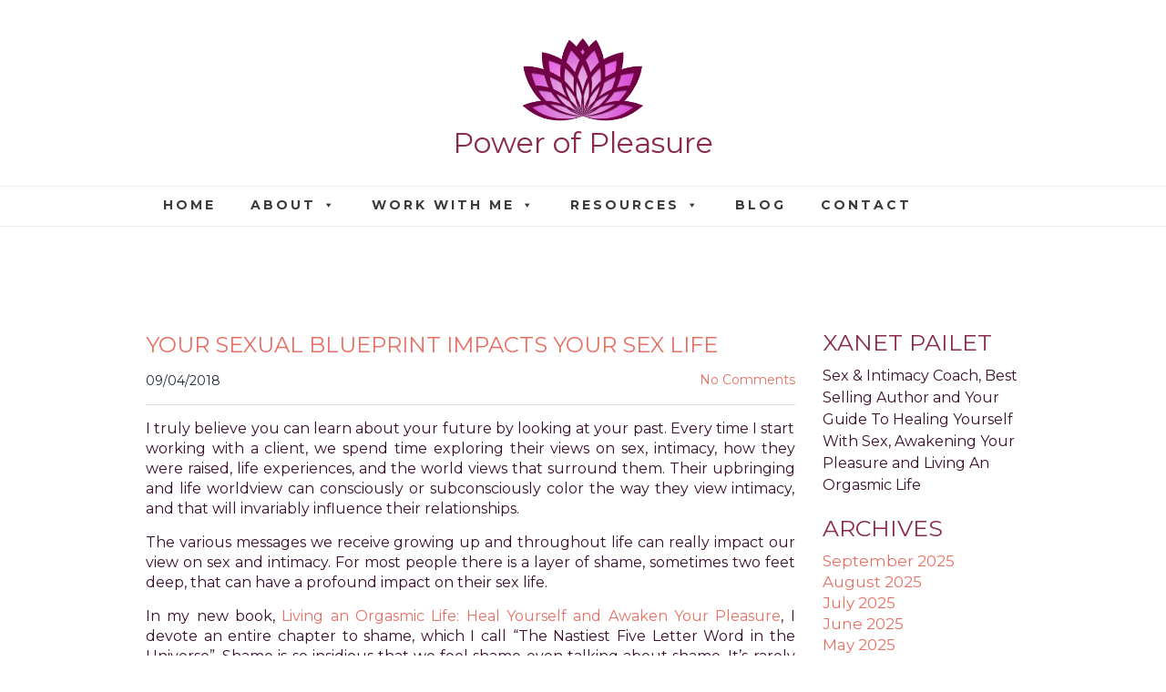

--- FILE ---
content_type: text/html; charset=UTF-8
request_url: https://www.powerofpleasure.com/your-sexual-blueprint-impacts-your-sex-life/
body_size: 16488
content:
<!DOCTYPE html>
<html lang="en">
<head>
<meta charset="utf-8">
<meta http-equiv="X-UA-Compatible" content="IE=edge">
<meta name="viewport" content="width=device-width, initial-scale=1">
<title>Your Sexual Blueprint Impacts Your Sex Life</title>
<script type='application/ld+json'> 
{
  "@context": "http://www.schema.org",
  "@type": "EducationalOrganization",
  "name": "The Power of Pleasure",
  "url": "https://www.powerofpleasure.com/",
  "logo": "https://www.powerofpleasure.com/wp-content/uploads/2020/03/powerofpleasure_logo.png",
  "description": "Sex & Intimacy Educator and Coach, Best Selling Author And Your Guide to Healing Your Relationship with Sex and Awakening Your Pleasure",
  "address": {
    "@type": "PostalAddress",
    "streetAddress": "110 Carlotta Cir, Mill Valley, CA 94941",
    "addressLocality": "Mill Valley",
    "addressRegion": "CA",
    "postalCode": "94941",
    "addressCountry": "USA"
  },
  "geo": {
    "@type": "GeoCoordinates",
    "latitude": "37.896680",
    "longitude": "-122.533540"
  },
  "hasMap": "https://www.google.co.in/maps/place/110+Carlotta+Cir,+Mill+Valley,+CA+94941,+USA/@37.8980455,-122.5151727,17z/data=!3m1!4b1!4m5!3m4!1s0x80859aca5f173703:0xdf73cd9cbd27f44c!8m2!3d37.8980156!4d-122.5129641?hl=en"
}
 </script>	
<script>var et_site_url='https://www.powerofpleasure.com';var et_post_id='4149';function et_core_page_resource_fallback(a,b){"undefined"===typeof b&&(b=a.sheet.cssRules&&0===a.sheet.cssRules.length);b&&(a.onerror=null,a.onload=null,a.href?a.href=et_site_url+"/?et_core_page_resource="+a.id+et_post_id:a.src&&(a.src=et_site_url+"/?et_core_page_resource="+a.id+et_post_id))}
</script>
		<!-- All in One SEO 4.9.2 - aioseo.com -->
	<meta name="description" content="I truly believe you can learn about your future by looking at your past. Every time I start working with a client, we spend time exploring their views on sex, intimacy, how they were raised, life experiences, and the world views that surround them. Their upbringing and life worldview can consciously or subconsciously color the" />
	<meta name="robots" content="max-image-preview:large" />
	<meta name="author" content="admin"/>
	<meta name="google-site-verification" content="cDr5hkdefeO8UopbbJ8MxInRrl16I9x97N-wl409fcI" />
	<meta name="keywords" content="better sex,female sexuality,improve your sex life,male sexuality,relationship advice,sex advice,shame,woman and sex" />
	<link rel="canonical" href="https://www.powerofpleasure.com/your-sexual-blueprint-impacts-your-sex-life/" />
	<meta name="generator" content="All in One SEO (AIOSEO) 4.9.2" />
		<script type="application/ld+json" class="aioseo-schema">
			{"@context":"https:\/\/schema.org","@graph":[{"@type":"Article","@id":"https:\/\/www.powerofpleasure.com\/your-sexual-blueprint-impacts-your-sex-life\/#article","name":"Your Sexual Blueprint Impacts Your Sex Life | powerofpleasure","headline":"Your Sexual Blueprint Impacts Your Sex Life","author":{"@id":"https:\/\/www.powerofpleasure.com\/author\/powerofpleasure\/#author"},"publisher":{"@id":"https:\/\/www.powerofpleasure.com\/#organization"},"image":{"@type":"ImageObject","url":"https:\/\/www.powerofpleasure.com\/wp-content\/uploads\/2018\/09\/10_1_orig.jpg","@id":"https:\/\/www.powerofpleasure.com\/your-sexual-blueprint-impacts-your-sex-life\/#articleImage","width":162,"height":250},"datePublished":"2018-09-04T11:15:56+00:00","dateModified":"2020-02-17T08:43:42+00:00","inLanguage":"en-US","mainEntityOfPage":{"@id":"https:\/\/www.powerofpleasure.com\/your-sexual-blueprint-impacts-your-sex-life\/#webpage"},"isPartOf":{"@id":"https:\/\/www.powerofpleasure.com\/your-sexual-blueprint-impacts-your-sex-life\/#webpage"},"articleSection":"Sex Advice, better sex, Female Sexuality, improve your sex life, Male Sexuality, relationship advice, sex advice, shame, woman and sex"},{"@type":"BreadcrumbList","@id":"https:\/\/www.powerofpleasure.com\/your-sexual-blueprint-impacts-your-sex-life\/#breadcrumblist","itemListElement":[{"@type":"ListItem","@id":"https:\/\/www.powerofpleasure.com#listItem","position":1,"name":"Home","item":"https:\/\/www.powerofpleasure.com","nextItem":{"@type":"ListItem","@id":"https:\/\/www.powerofpleasure.com\/category\/advice\/#listItem","name":"Sex Advice"}},{"@type":"ListItem","@id":"https:\/\/www.powerofpleasure.com\/category\/advice\/#listItem","position":2,"name":"Sex Advice","item":"https:\/\/www.powerofpleasure.com\/category\/advice\/","nextItem":{"@type":"ListItem","@id":"https:\/\/www.powerofpleasure.com\/your-sexual-blueprint-impacts-your-sex-life\/#listItem","name":"Your Sexual Blueprint Impacts Your Sex Life"},"previousItem":{"@type":"ListItem","@id":"https:\/\/www.powerofpleasure.com#listItem","name":"Home"}},{"@type":"ListItem","@id":"https:\/\/www.powerofpleasure.com\/your-sexual-blueprint-impacts-your-sex-life\/#listItem","position":3,"name":"Your Sexual Blueprint Impacts Your Sex Life","previousItem":{"@type":"ListItem","@id":"https:\/\/www.powerofpleasure.com\/category\/advice\/#listItem","name":"Sex Advice"}}]},{"@type":"Organization","@id":"https:\/\/www.powerofpleasure.com\/#organization","name":"powerofpleasure","url":"https:\/\/www.powerofpleasure.com\/"},{"@type":"Person","@id":"https:\/\/www.powerofpleasure.com\/author\/powerofpleasure\/#author","url":"https:\/\/www.powerofpleasure.com\/author\/powerofpleasure\/","name":"admin","image":{"@type":"ImageObject","@id":"https:\/\/www.powerofpleasure.com\/your-sexual-blueprint-impacts-your-sex-life\/#authorImage","url":"https:\/\/secure.gravatar.com\/avatar\/dd2ce4b85c1b891e98c7d8007eed5529b4f079ccc6e4ad8251decae01a1d4fbb?s=96&d=mm&r=g","width":96,"height":96,"caption":"admin"}},{"@type":"WebPage","@id":"https:\/\/www.powerofpleasure.com\/your-sexual-blueprint-impacts-your-sex-life\/#webpage","url":"https:\/\/www.powerofpleasure.com\/your-sexual-blueprint-impacts-your-sex-life\/","name":"Your Sexual Blueprint Impacts Your Sex Life | powerofpleasure","description":"I truly believe you can learn about your future by looking at your past. Every time I start working with a client, we spend time exploring their views on sex, intimacy, how they were raised, life experiences, and the world views that surround them. Their upbringing and life worldview can consciously or subconsciously color the","inLanguage":"en-US","isPartOf":{"@id":"https:\/\/www.powerofpleasure.com\/#website"},"breadcrumb":{"@id":"https:\/\/www.powerofpleasure.com\/your-sexual-blueprint-impacts-your-sex-life\/#breadcrumblist"},"author":{"@id":"https:\/\/www.powerofpleasure.com\/author\/powerofpleasure\/#author"},"creator":{"@id":"https:\/\/www.powerofpleasure.com\/author\/powerofpleasure\/#author"},"datePublished":"2018-09-04T11:15:56+00:00","dateModified":"2020-02-17T08:43:42+00:00"},{"@type":"WebSite","@id":"https:\/\/www.powerofpleasure.com\/#website","url":"https:\/\/www.powerofpleasure.com\/","name":"powerofpleasure","inLanguage":"en-US","publisher":{"@id":"https:\/\/www.powerofpleasure.com\/#organization"}}]}
		</script>
		<!-- All in One SEO -->

<link rel='dns-prefetch' href='//static.addtoany.com' />
<link rel='dns-prefetch' href='//cdnjs.cloudflare.com' />
<link rel="alternate" type="application/rss+xml" title="powerofpleasure &raquo; Your Sexual Blueprint Impacts Your Sex Life Comments Feed" href="https://www.powerofpleasure.com/your-sexual-blueprint-impacts-your-sex-life/feed/" />
<link rel="alternate" title="oEmbed (JSON)" type="application/json+oembed" href="https://www.powerofpleasure.com/wp-json/oembed/1.0/embed?url=https%3A%2F%2Fwww.powerofpleasure.com%2Fyour-sexual-blueprint-impacts-your-sex-life%2F" />
<link rel="alternate" title="oEmbed (XML)" type="text/xml+oembed" href="https://www.powerofpleasure.com/wp-json/oembed/1.0/embed?url=https%3A%2F%2Fwww.powerofpleasure.com%2Fyour-sexual-blueprint-impacts-your-sex-life%2F&#038;format=xml" />
<style id='wp-img-auto-sizes-contain-inline-css'>
img:is([sizes=auto i],[sizes^="auto," i]){contain-intrinsic-size:3000px 1500px}
/*# sourceURL=wp-img-auto-sizes-contain-inline-css */
</style>
<style id='wp-emoji-styles-inline-css'>

	img.wp-smiley, img.emoji {
		display: inline !important;
		border: none !important;
		box-shadow: none !important;
		height: 1em !important;
		width: 1em !important;
		margin: 0 0.07em !important;
		vertical-align: -0.1em !important;
		background: none !important;
		padding: 0 !important;
	}
/*# sourceURL=wp-emoji-styles-inline-css */
</style>
<link rel='stylesheet' id='wp-block-library-css' href='https://www.powerofpleasure.com/wp-includes/css/dist/block-library/style.min.css?ver=22a078847d9cb3e1fd608104270edf59' media='all' />
<style id='classic-theme-styles-inline-css'>
/*! This file is auto-generated */
.wp-block-button__link{color:#fff;background-color:#32373c;border-radius:9999px;box-shadow:none;text-decoration:none;padding:calc(.667em + 2px) calc(1.333em + 2px);font-size:1.125em}.wp-block-file__button{background:#32373c;color:#fff;text-decoration:none}
/*# sourceURL=/wp-includes/css/classic-themes.min.css */
</style>
<link rel='stylesheet' id='activecampaign-form-block-css' href='https://www.powerofpleasure.com/wp-content/plugins/activecampaign-subscription-forms/activecampaign-form-block/build/style-index.css?ver=1763613037' media='all' />
<link rel='stylesheet' id='aioseo/css/src/vue/standalone/blocks/table-of-contents/global.scss-css' href='https://www.powerofpleasure.com/wp-content/plugins/all-in-one-seo-pack/dist/Lite/assets/css/table-of-contents/global.e90f6d47.css?ver=4.9.2' media='all' />
<link rel='stylesheet' id='wp-components-css' href='https://www.powerofpleasure.com/wp-includes/css/dist/components/style.min.css?ver=22a078847d9cb3e1fd608104270edf59' media='all' />
<link rel='stylesheet' id='wp-preferences-css' href='https://www.powerofpleasure.com/wp-includes/css/dist/preferences/style.min.css?ver=22a078847d9cb3e1fd608104270edf59' media='all' />
<link rel='stylesheet' id='wp-block-editor-css' href='https://www.powerofpleasure.com/wp-includes/css/dist/block-editor/style.min.css?ver=22a078847d9cb3e1fd608104270edf59' media='all' />
<link rel='stylesheet' id='popup-maker-block-library-style-css' href='https://www.powerofpleasure.com/wp-content/plugins/popup-maker/dist/packages/block-library-style.css?ver=dbea705cfafe089d65f1' media='all' />
<link rel='stylesheet' id='contact-form-7-css' href='https://www.powerofpleasure.com/wp-content/plugins/contact-form-7/includes/css/styles.css?ver=6.1.4' media='all' />
<link rel='stylesheet' id='megamenu-css' href='https://www.powerofpleasure.com/wp-content/uploads/maxmegamenu/style.css?ver=bd3cdf' media='all' />
<link rel='stylesheet' id='dashicons-css' href='https://www.powerofpleasure.com/wp-includes/css/dashicons.min.css?ver=22a078847d9cb3e1fd608104270edf59' media='all' />
<link rel='stylesheet' id='bootstrap_min_css-css' href='https://www.powerofpleasure.com/wp-content/themes/powerofpleasure/css/bootstrap.min.css?ver=22a078847d9cb3e1fd608104270edf59' media='all' />
<link rel='stylesheet' id='style_css-css' href='https://www.powerofpleasure.com/wp-content/themes/powerofpleasure/style.css?ver=22a078847d9cb3e1fd608104270edf59' media='all' />
<link rel='stylesheet' id='font-awesome_min_css-css' href='https://www.powerofpleasure.com/wp-content/themes/powerofpleasure/css/font-awesome.min.css?ver=22a078847d9cb3e1fd608104270edf59' media='all' />
<link rel='stylesheet' id='responsive_css-css' href='https://www.powerofpleasure.com/wp-content/themes/powerofpleasure/css/responsive.css?ver=22a078847d9cb3e1fd608104270edf59' media='all' />
<link rel='stylesheet' id='all_min_css-css' href='https://cdnjs.cloudflare.com/ajax/libs/font-awesome/5.12.0/css/all.min.css?ver=22a078847d9cb3e1fd608104270edf59' media='all' />
<link rel='stylesheet' id='addtoany-css' href='https://www.powerofpleasure.com/wp-content/plugins/add-to-any/addtoany.min.css?ver=1.16' media='all' />
<script id="addtoany-core-js-before">
window.a2a_config=window.a2a_config||{};a2a_config.callbacks=[];a2a_config.overlays=[];a2a_config.templates={};

//# sourceURL=addtoany-core-js-before
</script>
<script defer src="https://static.addtoany.com/menu/page.js" id="addtoany-core-js"></script>
<script src="https://www.powerofpleasure.com/wp-includes/js/jquery/jquery.min.js?ver=3.7.1" id="jquery-core-js"></script>
<script src="https://www.powerofpleasure.com/wp-includes/js/jquery/jquery-migrate.min.js?ver=3.4.1" id="jquery-migrate-js"></script>
<script defer src="https://www.powerofpleasure.com/wp-content/plugins/add-to-any/addtoany.min.js?ver=1.1" id="addtoany-jquery-js"></script>
<script src="https://www.powerofpleasure.com/wp-content/themes/powerofpleasure/js/main.js?ver=22a078847d9cb3e1fd608104270edf59" id="main_js-js"></script>
<script src="https://www.powerofpleasure.com/wp-content/themes/powerofpleasure/js/custom.js?ver=22a078847d9cb3e1fd608104270edf59" id="custom_js-js"></script>
<script src="https://www.powerofpleasure.com/wp-content/themes/powerofpleasure/js/bootstrap.min.js?ver=22a078847d9cb3e1fd608104270edf59" id="bootstrap_min_js-js"></script>
<script src="https://cdnjs.cloudflare.com/ajax/libs/font-awesome/5.12.0/js/fontawesome.min.js?ver=22a078847d9cb3e1fd608104270edf59" id="fontawesome_min_js-js"></script>
<link rel="https://api.w.org/" href="https://www.powerofpleasure.com/wp-json/" /><link rel="alternate" title="JSON" type="application/json" href="https://www.powerofpleasure.com/wp-json/wp/v2/posts/4149" /><link rel="EditURI" type="application/rsd+xml" title="RSD" href="https://www.powerofpleasure.com/xmlrpc.php?rsd" />

<link rel='shortlink' href='https://www.powerofpleasure.com/?p=4149' />
<script async src="https://www.googletagmanager.com/gtag/js?id=G-10Z3PS939E"></script> <script> window.dataLayer = window.dataLayer || []; function gtag(){dataLayer.push(arguments);} gtag('js', new Date()); gtag('config', 'G-10Z3PS939E'); </script><meta name="generator" content="performance-lab 4.0.0; plugins: ">
<script type="text/javascript">
(function(url){
	if(/(?:Chrome\/26\.0\.1410\.63 Safari\/537\.31|WordfenceTestMonBot)/.test(navigator.userAgent)){ return; }
	var addEvent = function(evt, handler) {
		if (window.addEventListener) {
			document.addEventListener(evt, handler, false);
		} else if (window.attachEvent) {
			document.attachEvent('on' + evt, handler);
		}
	};
	var removeEvent = function(evt, handler) {
		if (window.removeEventListener) {
			document.removeEventListener(evt, handler, false);
		} else if (window.detachEvent) {
			document.detachEvent('on' + evt, handler);
		}
	};
	var evts = 'contextmenu dblclick drag dragend dragenter dragleave dragover dragstart drop keydown keypress keyup mousedown mousemove mouseout mouseover mouseup mousewheel scroll'.split(' ');
	var logHuman = function() {
		if (window.wfLogHumanRan) { return; }
		window.wfLogHumanRan = true;
		var wfscr = document.createElement('script');
		wfscr.type = 'text/javascript';
		wfscr.async = true;
		wfscr.src = url + '&r=' + Math.random();
		(document.getElementsByTagName('head')[0]||document.getElementsByTagName('body')[0]).appendChild(wfscr);
		for (var i = 0; i < evts.length; i++) {
			removeEvent(evts[i], logHuman);
		}
	};
	for (var i = 0; i < evts.length; i++) {
		addEvent(evts[i], logHuman);
	}
})('//www.powerofpleasure.com/?wordfence_lh=1&hid=B834116E75C257E014DF956CC5CD24DD');
</script><link rel="preload" href="https://www.powerofpleasure.com/wp-content/plugins/bloom/core/admin/fonts/modules.ttf" as="font" crossorigin="anonymous"><meta name="generator" content="Elementor 3.34.0; features: additional_custom_breakpoints; settings: css_print_method-external, google_font-disabled, font_display-auto">

<!-- Meta Pixel Code -->
<script type='text/javascript'>
!function(f,b,e,v,n,t,s){if(f.fbq)return;n=f.fbq=function(){n.callMethod?
n.callMethod.apply(n,arguments):n.queue.push(arguments)};if(!f._fbq)f._fbq=n;
n.push=n;n.loaded=!0;n.version='2.0';n.queue=[];t=b.createElement(e);t.async=!0;
t.src=v;s=b.getElementsByTagName(e)[0];s.parentNode.insertBefore(t,s)}(window,
document,'script','https://connect.facebook.net/en_US/fbevents.js');
</script>
<!-- End Meta Pixel Code -->
<script type='text/javascript'>var url = window.location.origin + '?ob=open-bridge';
            fbq('set', 'openbridge', '195073247641449', url);
fbq('init', '195073247641449', {}, {
    "agent": "wordpress-6.9-4.1.5"
})</script><script type='text/javascript'>
    fbq('track', 'PageView', []);
  </script>			<style>
				.e-con.e-parent:nth-of-type(n+4):not(.e-lazyloaded):not(.e-no-lazyload),
				.e-con.e-parent:nth-of-type(n+4):not(.e-lazyloaded):not(.e-no-lazyload) * {
					background-image: none !important;
				}
				@media screen and (max-height: 1024px) {
					.e-con.e-parent:nth-of-type(n+3):not(.e-lazyloaded):not(.e-no-lazyload),
					.e-con.e-parent:nth-of-type(n+3):not(.e-lazyloaded):not(.e-no-lazyload) * {
						background-image: none !important;
					}
				}
				@media screen and (max-height: 640px) {
					.e-con.e-parent:nth-of-type(n+2):not(.e-lazyloaded):not(.e-no-lazyload),
					.e-con.e-parent:nth-of-type(n+2):not(.e-lazyloaded):not(.e-no-lazyload) * {
						background-image: none !important;
					}
				}
			</style>
			<meta name="facebook-domain-verification" content="0ivw1idge5547cgv9gy10cc2frrqb4" /><link rel="icon" href="https://www.powerofpleasure.com/wp-content/uploads/2020/02/pop-logo_1-150x150.png" sizes="32x32" />
<link rel="icon" href="https://www.powerofpleasure.com/wp-content/uploads/2020/02/pop-logo_1.png" sizes="192x192" />
<link rel="apple-touch-icon" href="https://www.powerofpleasure.com/wp-content/uploads/2020/02/pop-logo_1.png" />
<meta name="msapplication-TileImage" content="https://www.powerofpleasure.com/wp-content/uploads/2020/02/pop-logo_1.png" />
		<style id="wp-custom-css">
			/*contact form*/
.apbct_special_field {
	display: none;
}


.form-full textarea {
	height: 100px !important;
}
.contact-left-main {
	width: 40%;
	float: left;
}
.contact-right-main {
	float: right;
	width: 50%;
}
.contact-button {
    clear:both
}
.pleaseureform .form-gr-right select {
    border: 1px solid #9b9b9b;
    height: 45px;
    box-sizing: border-box;
    border-radius: 0px;
    box-shadow: none;
    font-size: 13px;
    resize: none;
    background: none;
    position: relative;
    width: 100%;
    padding-left: 14px;
    outline: none;
}
.pleaseureform  input[type="tel"], .pleaseureform  textarea {
    border: 1px solid #9b9b9b;
    height: 45px;
    box-sizing: border-box;
    border-radius: 0px;
    box-shadow: none;
    font-size: 13px;
    resize: none;
    background: none;
    position: relative;
    width: 100%;
    padding-left: 14px;
    outline: none;
}
.form-gr br, .form-full br{display:none;}

.pleaseureform  .wpcf7-submit.btn{
    background: #882b4d;
    font-size: 14px;
    border-radius: 4px;
    color: #fff;
    letter-spacing: normal;
    padding: 10px;
}
.gender-color{color:#882b4d;}
.pleaseureform label{font-weight:bold;margin-bottom: 3px;}

@media(max-width:720px){
    .contact-left-main {
	width: 100%;	
    }
    .contact-right-main {
        width: 100%;
    }
    .contact-right-main textarea {
        width: 100%;
    }
    .contact-button {
        clear:both
    }
}


/*whole page popup*/
@media only screen and (min-width: 1024px){
.pum-container.pum-responsive.pum-responsive-medium {
    margin-left: -20%;
    width: 40%;
}
}
a#btn-popup {
    margin-top:10px;
}
button.pum-close.popmake-close {
    background:transparent !Important;
    padding:0px !Important;
    padding-right:10px !Important;
    margin-top:-10px !important;
}
/*Mailchimp Popup*
div {}

div {}

.content__titleDescription h4 {  
    font-family: 'Montserrat', sans-serif;
        font-size:25px;
       color:#000;
        text-align:center;
        line-height: 1;
}
.modalContent__content input.button {
    font-size: 16px;
    color: #fff;
    text-transform: uppercase;
    background: #752542;
    border-radius: 0px;
    font-weight: 700;
    letter-spacing: 3px;
    font-family: 'Montserrat', sans-serif;
    width:100%;
}
*/

/*get the blue print signup form*/
div#mc_embed_signup_scroll h2 {
    display:none;   
}
input#mc-embedded-subscribe {
    height: auto !important;
    padding: 8px 16px !important;
    background: white !important;
    color: #752542 !important;
    border: 2px solid #752542 !important;
    font-size: 14px !important;
    font-weight: 700 !important;
    line-height: 21px !important;
    border-radius: 0px !important;
    text-decoration: none;
    vertical-align: top;
    white-space: nowrap;
    width: auto;
    letter-spacing: 0;
    text-transform: capitalize;
    font-family: Helvetica,Arial,sans-serif;
    text-align: left;
    margin-top: 20px;
}

/*Mailchimp popup*/
.popup_form .indicates-required {
    text-align:right;
    margin-top:10px
}

.popup_form input#mc-embedded-subscribe {
    width:100%;
    text-align:center;
    font-size: 16px;
    color: #fff !Important;
    text-transform: uppercase;
    background: #752542 !Important;
    
    border-radius: 0px;
    font-weight: 700;
    letter-spacing: 3px;
    font-family: 'Montserrat', sans-serif;
    width:100%;
}

.popup_form div#mc_embed_signup_scroll {
    background:#F9F9F9 !Important
}

.popup_form input#mce-EMAIL {
    margin-top:-10px;
    margin-bottom:10px;
}

.popup_form input#mce-FNAME {
      margin-top:-10px;
}

/* care for corona */

div#practitoner .elementor-widget-wrap{    
    padding-bottom:20px !important;
    box-shadow: 0px 10px 1px #ddd, 0 10px 20px #ccc;
}
div#practitoner h2{
    padding-left:10px
}
div#practitoner{
    word-wrap:break-word;
}

/*health Care Worker Form*/
div#health_care_form .content__gdpr {
    display:none;
}

input#mc-embedded-subscribe {
    background:#254769 !Important;
    border:none !Important;
    color:#fff !Important;
}
#health_care_form .mc-field-group.size1of2 {
    width:96% !important
}



/* Therapist form */

div#therapist_form{
  padding:20px
}
div#therapist_form input{
   width:100%;
   height:40px;
  
}
div#therapist_form textarea{
    width:100%;
}
div#therapist_form input[type="submit"]{
   width:auto;
   background:rgb(37, 71, 105);
   color:#fff;
}

/*Therapist list*/

table{
   width:100%;
   
}
#therapist_list h2 {
    display:none !Important;
}


#care_for_corona_founders a{
    color: #6ec1e4;
}

/*mobile menu for care for corona */
#mobile_menu{
	display:none;
	background:#fff!Important;
	padding:10px;
	box-shadow:3px 3px 10px gray;
}
#mobile_menu a{
	font-family: "Roboto", Sans-serif;
    font-weight: 600;
	font-size:16px;
	color:#455A64;
	margin:10px;
}



/* Therapist List*/

section#list_of_therapist h2 {
    display:none;
}
section#list_of_therapist th{
 background:rgb(242, 242, 242);
   padding:10px;
   color:#241c15;
   font-family: "Roboto", Sans-serif;
}
section#list_of_therapist table {
  border-collapse:collapse;
  border:1px solid #dedddc;
}
section#list_of_therapist tr{
    line-height: 48px;
    padding: 0 18px;
    white-space: nowrap;
    vertical-align: top;
    border-bottom: 1px solid #dedddc;
    overflow-x: hidden;
    overflow-y: auto;
}
section#list_of_therapist td{
 padding:5px 10px;
 font-family: "Roboto", Sans-serif;
 color:#241c15 !Important;
 border-right: 1px solid #f2f2f2;
 font-family: "Graphik Web","Helvetica Neue",Helvetica,Arial,Verdana,sans-serif;
}
section#list_of_therapist .elementor-container {
    width: 100%;
    max-width: 95% !important;
    margin: 0 auto;
}
div#therapist_list_column {
    overflow-x:scroll
}

div#therapist_list_column th:nth-of-type(5) {
    display:none
}
div#therapist_list_column td:nth-of-type(5) {
    display:none
}

.page-id-7942 section.inner_banner {
    display: none;
}


.inner-container a {
    color: #ea1363;
}


		</style>
		<style type="text/css">/** Mega Menu CSS: fs **/</style>
	
</head>
<body class="wp-singular post-template-default single single-post postid-4149 single-format-standard wp-theme-powerofpleasure et_bloom mega-menu-nav elementor-default elementor-kit-6231">

<!-- Meta Pixel Code -->
<noscript>
<img height="1" width="1" style="display:none" alt="fbpx"
src="https://www.facebook.com/tr?id=195073247641449&ev=PageView&noscript=1" />
</noscript>
<!-- End Meta Pixel Code -->
	<div style="position:absolute;top:0;left:0;width:1px;height:1px;overflow:hidden;">
<p><b>POWER OF PLEASURE Accessibility Statement</b></p>
<p>POWER OF PLEASURE is committed to facilitating the accessibility and usability of its website, <a href="https://www.powerofpleasure.com/">powerofpleasure.com</a>, for everyone. POWER OF PLEASURE aims to comply with all applicable standards, including the World Wide Web Consortium's Web Content Accessibility Guidelines 2.0 up to Level AA (WCAG 2.0 AA). POWER OF PLEASURE is proud of the efforts that we have completed and that are in-progress to ensure that our website is accessible to everyone.</p>
<p> If you experience any difficulty in accessing any part of this website, please feel free to email us at <a href="mailto: xanet@powerofpleasure.com">xanet@powerofpleasure.com</a> we will work with you to provide the information or service you seek through an alternate communication method that is accessible for you consistent with applicable law (for example, through telephone support).</p>

</div>
<div class="wrapper">
	
    
     
<header class="header">
	<div class="header-logo">
		<div class="inner-container">
			<div class="row">
				<div class="col-md-12 col-sm-12 col-xs-12">
					<div class="logo">
						<a href="https://www.powerofpleasure.com/"><img src="https://www.powerofpleasure.com/wp-content/uploads/2020/03/powerofpleasure_logo.png" alt="powerofpleasure" width="150px"><h3 class="logo-title">Power of Pleasure</h3></a>
					</div><!--logo-->
				</div><!--col-->
			</div><!--row-->
		</div><!--container-->
	</div><!--header-logo-->

	<div class="header-nav">
		<div class="inner-container">
			<div class="row">
				<div class="col-md-12 col-xs-12 col-sm-12">
					<nav class="nav">					
					<div id="mega-menu-wrap-nav" class="mega-menu-wrap"><div class="mega-menu-toggle"><div class="mega-toggle-blocks-left"></div><div class="mega-toggle-blocks-center"></div><div class="mega-toggle-blocks-right"><div class='mega-toggle-block mega-menu-toggle-block mega-toggle-block-1' id='mega-toggle-block-1' tabindex='0'><span class='mega-toggle-label' role='button' aria-expanded='false'><span class='mega-toggle-label-closed'>MENU</span><span class='mega-toggle-label-open'>MENU</span></span></div></div></div><ul id="mega-menu-nav" class="mega-menu max-mega-menu mega-menu-horizontal mega-no-js" data-event="hover" data-effect="fade_up" data-effect-speed="200" data-effect-mobile="disabled" data-effect-speed-mobile="0" data-mobile-force-width="false" data-second-click="go" data-document-click="collapse" data-vertical-behaviour="standard" data-breakpoint="1024" data-unbind="true" data-mobile-state="collapse_all" data-mobile-direction="vertical" data-hover-intent-timeout="300" data-hover-intent-interval="100"><li class="mega-menu-item mega-menu-item-type-post_type mega-menu-item-object-page mega-menu-item-home mega-align-bottom-left mega-menu-flyout mega-menu-item-26" id="mega-menu-item-26"><a class="mega-menu-link" href="https://www.powerofpleasure.com/" tabindex="0">Home</a></li><li class="mega-menu-item mega-menu-item-type-post_type mega-menu-item-object-page mega-menu-item-has-children mega-align-bottom-left mega-menu-flyout mega-menu-item-27" id="mega-menu-item-27"><a class="mega-menu-link" href="https://www.powerofpleasure.com/about/" aria-expanded="false" tabindex="0">About<span class="mega-indicator" aria-hidden="true"></span></a>
<ul class="mega-sub-menu">
<li class="mega-menu-item mega-menu-item-type-post_type mega-menu-item-object-page mega-menu-item-5055" id="mega-menu-item-5055"><a class="mega-menu-link" href="https://www.powerofpleasure.com/media/">Media</a></li><li class="mega-menu-item mega-menu-item-type-post_type mega-menu-item-object-page mega-menu-item-5058" id="mega-menu-item-5058"><a class="mega-menu-link" href="https://www.powerofpleasure.com/book/">My Book</a></li><li class="mega-menu-item mega-menu-item-type-post_type mega-menu-item-object-page mega-menu-item-5057" id="mega-menu-item-5057"><a class="mega-menu-link" href="https://www.powerofpleasure.com/press-kit/">Press kit</a></li></ul>
</li><li class="mega-menu-item mega-menu-item-type-post_type mega-menu-item-object-page mega-menu-item-has-children mega-align-bottom-left mega-menu-flyout mega-menu-item-28" id="mega-menu-item-28"><a class="mega-menu-link" href="https://www.powerofpleasure.com/services/" aria-expanded="false" tabindex="0">Work With Me<span class="mega-indicator" aria-hidden="true"></span></a>
<ul class="mega-sub-menu">
<li class="mega-menu-item mega-menu-item-type-custom mega-menu-item-object-custom mega-menu-item-has-children mega-menu-item-5088" id="mega-menu-item-5088"><a class="mega-menu-link" href="#" aria-expanded="false">For Women<span class="mega-indicator" aria-hidden="true"></span></a>
	<ul class="mega-sub-menu">
<li class="mega-menu-item mega-menu-item-type-post_type mega-menu-item-object-page mega-menu-item-5099" id="mega-menu-item-5099"><a class="mega-menu-link" href="https://www.powerofpleasure.com/women/">Individual</a></li><li class="mega-menu-item mega-menu-item-type-custom mega-menu-item-object-custom mega-menu-item-7327" id="mega-menu-item-7327"><a class="mega-menu-link" href="https://www.powerofpleasure.com/reclaimyourdesire/">Group</a></li><li class="mega-menu-item mega-menu-item-type-post_type mega-menu-item-object-page mega-menu-item-5102" id="mega-menu-item-5102"><a class="mega-menu-link" href="https://www.powerofpleasure.com/holistic-pelvic-care-caring-for-the-root/">Holistic Pelvic Care™: Caring for the Root</a></li>	</ul>
</li><li class="mega-menu-item mega-menu-item-type-post_type mega-menu-item-object-page mega-menu-item-5084" id="mega-menu-item-5084"><a class="mega-menu-link" href="https://www.powerofpleasure.com/men/">Men</a></li><li class="mega-menu-item mega-menu-item-type-custom mega-menu-item-object-custom mega-menu-item-has-children mega-menu-item-5089" id="mega-menu-item-5089"><a class="mega-menu-link" href="#" aria-expanded="false">Couples Intimacy Retreats<span class="mega-indicator" aria-hidden="true"></span></a>
	<ul class="mega-sub-menu">
<li class="mega-menu-item mega-menu-item-type-post_type mega-menu-item-object-page mega-menu-item-5436" id="mega-menu-item-5436"><a class="mega-menu-link" href="https://www.powerofpleasure.com/couples/">Sex Coaching for Couples</a></li><li class="mega-menu-item mega-menu-item-type-post_type mega-menu-item-object-page mega-menu-item-5437" id="mega-menu-item-5437"><a class="mega-menu-link" href="https://www.powerofpleasure.com/explore-tantra/">Explore Tantra</a></li>	</ul>
</li></ul>
</li><li class="mega-menu-item mega-menu-item-type-custom mega-menu-item-object-custom mega-menu-item-has-children mega-align-bottom-left mega-menu-flyout mega-menu-item-5077" id="mega-menu-item-5077"><a class="mega-menu-link" href="#" aria-expanded="false" tabindex="0">Resources<span class="mega-indicator" aria-hidden="true"></span></a>
<ul class="mega-sub-menu">
<li class="mega-menu-item mega-menu-item-type-custom mega-menu-item-object-custom mega-menu-item-7815" id="mega-menu-item-7815"><a class="mega-menu-link" href="https://www.powerofpleasure.com/resources-from-my-colleagues/">RECOMMENDED</a></li><li class="mega-menu-item mega-menu-item-type-post_type mega-menu-item-object-page mega-menu-item-5066" id="mega-menu-item-5066"><a class="mega-menu-link" href="https://www.powerofpleasure.com/tips-for-better-sex/">TIPS FOR BETTER SEX</a></li><li class="mega-menu-item mega-menu-item-type-custom mega-menu-item-object-custom mega-menu-item-7027" id="mega-menu-item-7027"><a class="mega-menu-link" href="https://www.powerofpleasure.com/desire">RECLAIM YOUR DESIRE</a></li><li class="mega-menu-item mega-menu-item-type-custom mega-menu-item-object-custom mega-menu-item-7026" id="mega-menu-item-7026"><a class="mega-menu-link" href="https://www.powerofpleasure.com/intimacy-blueprint/">INTIMACY & RELATIONSHIP BLUEPRINT</a></li></ul>
</li><li class="mega-menu-item mega-menu-item-type-post_type mega-menu-item-object-page mega-current_page_parent mega-align-bottom-left mega-menu-flyout mega-menu-item-30" id="mega-menu-item-30"><a class="mega-menu-link" href="https://www.powerofpleasure.com/blog/" tabindex="0">Blog</a></li><li class="mega-menu-item mega-menu-item-type-post_type mega-menu-item-object-page mega-align-bottom-left mega-menu-flyout mega-menu-item-31" id="mega-menu-item-31"><a class="mega-menu-link" href="https://www.powerofpleasure.com/contact/" tabindex="0">Contact</a></li></ul></div>					
					</nav>
				</div><!--col-->
			</div><!--row-->
		</div><!--container-->
	</div><!--header-nav--> 
	 
 </header> 	    <div class="container">
        <div class="row">
        	<div class="inner-banner-text">
        		<h1>Your Sexual Blueprint Impacts Your Sex Life</h1>
        	</div><!--inner-banner-text-->
        </div>
    </div>
</section>     
     <div class="content">
      
      <div class="blog-page wow fadeInUp animated" style="visibility:visible; animation-name:fadeInUp;">
       <div class="container">
        <div class="row">
         <div class="col-lg-9 col-md-9 col-sm-8 col-xs-12">
         
                    	  
	<div class="blog-post">
		<div class="entry-img">
			<a href="https://www.powerofpleasure.com/your-sexual-blueprint-impacts-your-sex-life/"></a>
		</div> <!--entry-img-->
		<div class="entry-summery">
			<h5 class="entry-title"><a href="https://www.powerofpleasure.com/your-sexual-blueprint-impacts-your-sex-life/">Your Sexual Blueprint Impacts Your Sex Life</a></h5>
			<div class="blog-details">
				<span class="date"><a href="https://www.powerofpleasure.com/your-sexual-blueprint-impacts-your-sex-life/">09/04/2018</a></span>
				<span class="comments"><a href="https://www.powerofpleasure.com/your-sexual-blueprint-impacts-your-sex-life/">No Comments</a></span>
			</div> <!--blog-details-->
			<div class="blog-content">
				<p><span style="font-weight: 400;">I truly believe you can learn about your future by looking at your past. Every time I start working with a client, we spend time exploring their views on sex, intimacy, how they were raised, life experiences, and the world views that surround them. Their upbringing and life worldview can consciously or subconsciously color the way they view intimacy, and that will invariably influence their relationships.</span></p>
<p><span style="font-weight: 400;">The various messages we receive growing up and throughout life can really impact our view on sex and intimacy. For most people there is a layer of shame, sometimes two feet deep, that can have a profound impact on their sex life. </span></p>
<p><span style="font-weight: 400;">In my new book, </span><a href="https://www.amazon.com/Living-Orgasmic-Life-Yourself-Pleasure/dp/1633538265"><span style="font-weight: 400;">Living an Orgasmic Life: Heal Yourself and Awaken Your Pleasure</span></a><span style="font-weight: 400;">, I devote an entire chapter to shame, which I call “The Nastiest Five Letter Word in the Universe”. Shame is so insidious that we feel shame even talking about shame. It’s rarely brought up, except maybe in the context of therapy. </span></p>
<p><span style="font-weight: 400;">But shame creeps up constantly in our lives. Rarely does a client walk through my door without shouldering a boatload of shame.</span></p>
<p><span style="font-weight: 400;">This shame can stem from a variety of experiences, subconscious world views, our environment and even the way we saw our parents express intimacy towards each other. </span></p>
<p><span style="font-weight: 400;">Here are a few examples of some common ‘pain’ areas most of us have experienced. If these sound familiar to you, know that you are not alone and this is the first step to reaching your full pleasure potential!</span></p>
<p><span style="font-weight: 400;"><strong>For women</strong>: We are programmed to say no to sex. We are told to “keep our legs shut” and to always be wary of boys because they only ever want one thing. Girls who are sexually active are also slut-shamed, most commonly by other girls  </span></p>
<p><span style="font-weight: 400;">These messages disconnect us from our body and our own healthy desire for sexual intimacy. </span><span style="font-weight: 400;"><br />
</span></p>
<p><span style="font-weight: 400;"><strong>For men</strong>: Unlike women, most men are encouraged to sow their wild oats as long as they “always use protection” and “don’t get her pregnant”. This mentality encourages the objectification of women, which makes it harder for a man to create intimacy and appreciate a woman for characteristics besides her looks or how good she is in bed. </span></p>
<p><span style="font-weight: 400;"><strong>For everyone</strong>: We all receive negative messages about our body which also impacts our sexuality. Too big or too small sex organs, breasts, and butts. Discomfort with looking at our own naked bodies. Feeling that we are too tall, too short, too thin or too fat. This makes us feel not good enough and not desirable by another. </span></p>
<p><span style="font-weight: 400;">These common influences are both powerful and harmful, and most of the time completely unconscious. But you have to understand where your shame and intimacy world views come from in order for you to move forward. </span></p>
<p><span style="font-weight: 400;">That is why I work with all my clients to help them figure out their Sexual Blueprint. Think about it like an architectural plan. It shows all the details of how a house is built and what goes into it. </span></p>
<p><span style="font-weight: 400;">Much like those plans, you have a blueprint that is comprised of all your life experiences, like the examples above, that make up your sense of self as a sexual being. The elements include:</span></p>
<ul>
<li style="font-weight: 400;"><span style="font-weight: 400;">Messages you received about sex as a child from parents, other adults, and society</span></li>
<li style="font-weight: 400;"><span style="font-weight: 400;">Early childhood sexual exploration with yourself and/or others</span></li>
<li style="font-weight: 400;"><span style="font-weight: 400;">Your first sexual experiences</span></li>
<li style="font-weight: 400;"><span style="font-weight: 400;">Relationships with your Mother and Father or primary caregiver</span></li>
<li style="font-weight: 400;"><span style="font-weight: 400;">Seminal Events that impacted your Body Image</span></li>
<li style="font-weight: 400;"><span style="font-weight: 400;">Religious Ideology or Indoctrination</span></li>
</ul>
<p><span style="font-weight: 400;">In </span><a href="https://www.amazon.com/Living-Orgasmic-Life-Yourself-Pleasure/dp/1633538265"><span style="font-weight: 400;">my book</span></a><span style="font-weight: 400;">, I provide a guide and a series of exercises to help you understand and interpret your own sexual blueprint. I even give you some suggestions to help you normalize shame, including sharing your sexual blueprint with a friend or a partner. </span></p>
<p><span style="font-weight: 400;">I also share my own shame stories and those of my clients so that you will see that you’re not alone and likely share many similar experiences. Getting familiar and comfortable with your shame is the most important step towards healing it and realizing your full pleasure and intimacy potential.  </span></p>
<p><span style="font-weight: 400;">Let’s get you living your fullest pleasure potential!</span></p>
<p><a href="https://amzn.to/2tGW5Os">Order the book here! </a><br />
<a href="https://amzn.to/2tGW5Os"><img decoding="async" class="aligncenter wp-image-4105 size-medium" src="https://www.powerofpleasure.com/wp-content/uploads/2018/09/10_1_orig.jpg" alt="Living an Orgasmic Life"/></a></p>
<p>&nbsp;</p>
<div class="addtoany_share_save_container addtoany_content addtoany_content_bottom"><div class="a2a_kit a2a_kit_size_32 addtoany_list" data-a2a-url="https://www.powerofpleasure.com/your-sexual-blueprint-impacts-your-sex-life/" data-a2a-title="Your Sexual Blueprint Impacts Your Sex Life"><a class="a2a_button_facebook" href="https://www.addtoany.com/add_to/facebook?linkurl=https%3A%2F%2Fwww.powerofpleasure.com%2Fyour-sexual-blueprint-impacts-your-sex-life%2F&amp;linkname=Your%20Sexual%20Blueprint%20Impacts%20Your%20Sex%20Life" title="Facebook" rel="nofollow noopener" target="_blank"></a><a class="a2a_button_twitter" href="https://www.addtoany.com/add_to/twitter?linkurl=https%3A%2F%2Fwww.powerofpleasure.com%2Fyour-sexual-blueprint-impacts-your-sex-life%2F&amp;linkname=Your%20Sexual%20Blueprint%20Impacts%20Your%20Sex%20Life" title="Twitter" rel="nofollow noopener" target="_blank"></a></div></div> 
			</div> 
		</div> <!--entry-summery-->
	</div> <!--blog-post--> 
         </div><!--col-md-8 col-sm-8 col-xs-12-->
         <div class="col-lg-3 col-md-3 col-sm-4 col-xs-12">
          <div class="side-bar">
<div class="widget_text widget"><h5 class="footer-title">XANET PAILET</h5><div class="textwidget custom-html-widget"><p>Sex & Intimacy Coach, Best Selling Author and Your Guide To Healing Yourself With Sex, Awakening Your Pleasure and Living An Orgasmic Life</p></div></div><div class="widget"><h5 class="footer-title">ARCHIVES</h5>
			<ul>
					<li><a href='https://www.powerofpleasure.com/2025/09/'>September 2025</a></li>
	<li><a href='https://www.powerofpleasure.com/2025/08/'>August 2025</a></li>
	<li><a href='https://www.powerofpleasure.com/2025/07/'>July 2025</a></li>
	<li><a href='https://www.powerofpleasure.com/2025/06/'>June 2025</a></li>
	<li><a href='https://www.powerofpleasure.com/2025/05/'>May 2025</a></li>
	<li><a href='https://www.powerofpleasure.com/2025/04/'>April 2025</a></li>
	<li><a href='https://www.powerofpleasure.com/2025/03/'>March 2025</a></li>
	<li><a href='https://www.powerofpleasure.com/2025/02/'>February 2025</a></li>
	<li><a href='https://www.powerofpleasure.com/2025/01/'>January 2025</a></li>
	<li><a href='https://www.powerofpleasure.com/2024/09/'>September 2024</a></li>
	<li><a href='https://www.powerofpleasure.com/2024/08/'>August 2024</a></li>
	<li><a href='https://www.powerofpleasure.com/2024/07/'>July 2024</a></li>
	<li><a href='https://www.powerofpleasure.com/2024/06/'>June 2024</a></li>
	<li><a href='https://www.powerofpleasure.com/2024/05/'>May 2024</a></li>
	<li><a href='https://www.powerofpleasure.com/2024/04/'>April 2024</a></li>
	<li><a href='https://www.powerofpleasure.com/2024/03/'>March 2024</a></li>
	<li><a href='https://www.powerofpleasure.com/2024/02/'>February 2024</a></li>
	<li><a href='https://www.powerofpleasure.com/2024/01/'>January 2024</a></li>
	<li><a href='https://www.powerofpleasure.com/2023/12/'>December 2023</a></li>
	<li><a href='https://www.powerofpleasure.com/2023/11/'>November 2023</a></li>
	<li><a href='https://www.powerofpleasure.com/2023/10/'>October 2023</a></li>
	<li><a href='https://www.powerofpleasure.com/2023/09/'>September 2023</a></li>
	<li><a href='https://www.powerofpleasure.com/2023/08/'>August 2023</a></li>
	<li><a href='https://www.powerofpleasure.com/2023/07/'>July 2023</a></li>
	<li><a href='https://www.powerofpleasure.com/2023/06/'>June 2023</a></li>
	<li><a href='https://www.powerofpleasure.com/2023/05/'>May 2023</a></li>
	<li><a href='https://www.powerofpleasure.com/2023/04/'>April 2023</a></li>
	<li><a href='https://www.powerofpleasure.com/2023/03/'>March 2023</a></li>
	<li><a href='https://www.powerofpleasure.com/2023/02/'>February 2023</a></li>
	<li><a href='https://www.powerofpleasure.com/2023/01/'>January 2023</a></li>
	<li><a href='https://www.powerofpleasure.com/2022/12/'>December 2022</a></li>
	<li><a href='https://www.powerofpleasure.com/2022/11/'>November 2022</a></li>
	<li><a href='https://www.powerofpleasure.com/2022/10/'>October 2022</a></li>
	<li><a href='https://www.powerofpleasure.com/2022/09/'>September 2022</a></li>
	<li><a href='https://www.powerofpleasure.com/2022/08/'>August 2022</a></li>
	<li><a href='https://www.powerofpleasure.com/2022/07/'>July 2022</a></li>
	<li><a href='https://www.powerofpleasure.com/2022/06/'>June 2022</a></li>
	<li><a href='https://www.powerofpleasure.com/2022/05/'>May 2022</a></li>
	<li><a href='https://www.powerofpleasure.com/2022/04/'>April 2022</a></li>
	<li><a href='https://www.powerofpleasure.com/2022/03/'>March 2022</a></li>
	<li><a href='https://www.powerofpleasure.com/2022/02/'>February 2022</a></li>
	<li><a href='https://www.powerofpleasure.com/2022/01/'>January 2022</a></li>
	<li><a href='https://www.powerofpleasure.com/2021/12/'>December 2021</a></li>
	<li><a href='https://www.powerofpleasure.com/2021/11/'>November 2021</a></li>
	<li><a href='https://www.powerofpleasure.com/2021/10/'>October 2021</a></li>
	<li><a href='https://www.powerofpleasure.com/2021/09/'>September 2021</a></li>
	<li><a href='https://www.powerofpleasure.com/2021/03/'>March 2021</a></li>
	<li><a href='https://www.powerofpleasure.com/2021/01/'>January 2021</a></li>
	<li><a href='https://www.powerofpleasure.com/2020/12/'>December 2020</a></li>
	<li><a href='https://www.powerofpleasure.com/2020/11/'>November 2020</a></li>
	<li><a href='https://www.powerofpleasure.com/2020/10/'>October 2020</a></li>
	<li><a href='https://www.powerofpleasure.com/2020/09/'>September 2020</a></li>
	<li><a href='https://www.powerofpleasure.com/2020/07/'>July 2020</a></li>
	<li><a href='https://www.powerofpleasure.com/2020/06/'>June 2020</a></li>
	<li><a href='https://www.powerofpleasure.com/2020/05/'>May 2020</a></li>
	<li><a href='https://www.powerofpleasure.com/2020/04/'>April 2020</a></li>
	<li><a href='https://www.powerofpleasure.com/2020/01/'>January 2020</a></li>
	<li><a href='https://www.powerofpleasure.com/2019/12/'>December 2019</a></li>
	<li><a href='https://www.powerofpleasure.com/2019/11/'>November 2019</a></li>
	<li><a href='https://www.powerofpleasure.com/2019/10/'>October 2019</a></li>
	<li><a href='https://www.powerofpleasure.com/2019/09/'>September 2019</a></li>
	<li><a href='https://www.powerofpleasure.com/2019/08/'>August 2019</a></li>
	<li><a href='https://www.powerofpleasure.com/2019/07/'>July 2019</a></li>
	<li><a href='https://www.powerofpleasure.com/2019/06/'>June 2019</a></li>
	<li><a href='https://www.powerofpleasure.com/2019/05/'>May 2019</a></li>
	<li><a href='https://www.powerofpleasure.com/2019/04/'>April 2019</a></li>
	<li><a href='https://www.powerofpleasure.com/2019/03/'>March 2019</a></li>
	<li><a href='https://www.powerofpleasure.com/2019/02/'>February 2019</a></li>
	<li><a href='https://www.powerofpleasure.com/2019/01/'>January 2019</a></li>
	<li><a href='https://www.powerofpleasure.com/2018/12/'>December 2018</a></li>
	<li><a href='https://www.powerofpleasure.com/2018/11/'>November 2018</a></li>
	<li><a href='https://www.powerofpleasure.com/2018/10/'>October 2018</a></li>
	<li><a href='https://www.powerofpleasure.com/2018/09/'>September 2018</a></li>
	<li><a href='https://www.powerofpleasure.com/2018/07/'>July 2018</a></li>
	<li><a href='https://www.powerofpleasure.com/2018/06/'>June 2018</a></li>
	<li><a href='https://www.powerofpleasure.com/2018/05/'>May 2018</a></li>
	<li><a href='https://www.powerofpleasure.com/2018/04/'>April 2018</a></li>
	<li><a href='https://www.powerofpleasure.com/2018/02/'>February 2018</a></li>
	<li><a href='https://www.powerofpleasure.com/2018/01/'>January 2018</a></li>
	<li><a href='https://www.powerofpleasure.com/2017/12/'>December 2017</a></li>
	<li><a href='https://www.powerofpleasure.com/2017/09/'>September 2017</a></li>
	<li><a href='https://www.powerofpleasure.com/2017/07/'>July 2017</a></li>
	<li><a href='https://www.powerofpleasure.com/2017/06/'>June 2017</a></li>
	<li><a href='https://www.powerofpleasure.com/2017/04/'>April 2017</a></li>
	<li><a href='https://www.powerofpleasure.com/2017/03/'>March 2017</a></li>
	<li><a href='https://www.powerofpleasure.com/2017/02/'>February 2017</a></li>
	<li><a href='https://www.powerofpleasure.com/2017/01/'>January 2017</a></li>
	<li><a href='https://www.powerofpleasure.com/2016/12/'>December 2016</a></li>
	<li><a href='https://www.powerofpleasure.com/2016/11/'>November 2016</a></li>
	<li><a href='https://www.powerofpleasure.com/2016/10/'>October 2016</a></li>
	<li><a href='https://www.powerofpleasure.com/2016/08/'>August 2016</a></li>
	<li><a href='https://www.powerofpleasure.com/2016/06/'>June 2016</a></li>
	<li><a href='https://www.powerofpleasure.com/2016/05/'>May 2016</a></li>
	<li><a href='https://www.powerofpleasure.com/2016/04/'>April 2016</a></li>
	<li><a href='https://www.powerofpleasure.com/2016/03/'>March 2016</a></li>
	<li><a href='https://www.powerofpleasure.com/2016/02/'>February 2016</a></li>
	<li><a href='https://www.powerofpleasure.com/2015/12/'>December 2015</a></li>
	<li><a href='https://www.powerofpleasure.com/2015/11/'>November 2015</a></li>
	<li><a href='https://www.powerofpleasure.com/2015/10/'>October 2015</a></li>
	<li><a href='https://www.powerofpleasure.com/2015/08/'>August 2015</a></li>
	<li><a href='https://www.powerofpleasure.com/2015/07/'>July 2015</a></li>
	<li><a href='https://www.powerofpleasure.com/2015/06/'>June 2015</a></li>
	<li><a href='https://www.powerofpleasure.com/2015/05/'>May 2015</a></li>
	<li><a href='https://www.powerofpleasure.com/2015/04/'>April 2015</a></li>
	<li><a href='https://www.powerofpleasure.com/2015/03/'>March 2015</a></li>
	<li><a href='https://www.powerofpleasure.com/2015/02/'>February 2015</a></li>
	<li><a href='https://www.powerofpleasure.com/2015/01/'>January 2015</a></li>
	<li><a href='https://www.powerofpleasure.com/2014/12/'>December 2014</a></li>
	<li><a href='https://www.powerofpleasure.com/2014/11/'>November 2014</a></li>
	<li><a href='https://www.powerofpleasure.com/2014/10/'>October 2014</a></li>
	<li><a href='https://www.powerofpleasure.com/2014/09/'>September 2014</a></li>
	<li><a href='https://www.powerofpleasure.com/2014/08/'>August 2014</a></li>
	<li><a href='https://www.powerofpleasure.com/2014/07/'>July 2014</a></li>
	<li><a href='https://www.powerofpleasure.com/2014/06/'>June 2014</a></li>
	<li><a href='https://www.powerofpleasure.com/2014/05/'>May 2014</a></li>
	<li><a href='https://www.powerofpleasure.com/2014/04/'>April 2014</a></li>
	<li><a href='https://www.powerofpleasure.com/2014/03/'>March 2014</a></li>
	<li><a href='https://www.powerofpleasure.com/2014/02/'>February 2014</a></li>
	<li><a href='https://www.powerofpleasure.com/2014/01/'>January 2014</a></li>
	<li><a href='https://www.powerofpleasure.com/2013/12/'>December 2013</a></li>
	<li><a href='https://www.powerofpleasure.com/2013/11/'>November 2013</a></li>
	<li><a href='https://www.powerofpleasure.com/2013/10/'>October 2013</a></li>
	<li><a href='https://www.powerofpleasure.com/2013/09/'>September 2013</a></li>
	<li><a href='https://www.powerofpleasure.com/2013/08/'>August 2013</a></li>
	<li><a href='https://www.powerofpleasure.com/2013/07/'>July 2013</a></li>
	<li><a href='https://www.powerofpleasure.com/2013/06/'>June 2013</a></li>
	<li><a href='https://www.powerofpleasure.com/2013/05/'>May 2013</a></li>
	<li><a href='https://www.powerofpleasure.com/2013/04/'>April 2013</a></li>
			</ul>

			</div><div class="widget"><h5 class="footer-title">CATEGORIES</h5>
			<ul>
					<li class="cat-item cat-item-37"><a href="https://www.powerofpleasure.com/category/dating/">Dating</a>
</li>
	<li class="cat-item cat-item-5"><a href="https://www.powerofpleasure.com/category/female-sexuality/">Female Sexuality</a>
</li>
	<li class="cat-item cat-item-24"><a href="https://www.powerofpleasure.com/category/male-sexuality/">Male Sexuality</a>
</li>
	<li class="cat-item cat-item-131"><a href="https://www.powerofpleasure.com/category/musings/">Musings</a>
</li>
	<li class="cat-item cat-item-54"><a href="https://www.powerofpleasure.com/category/relationships/">Relationship Advice</a>
</li>
	<li class="cat-item cat-item-172"><a href="https://www.powerofpleasure.com/category/role-play-kink/">Role Play &amp; Kink</a>
</li>
	<li class="cat-item cat-item-139"><a href="https://www.powerofpleasure.com/category/seasonal-affective-disorder/">Seasonal Affective Disorder</a>
</li>
	<li class="cat-item cat-item-149"><a href="https://www.powerofpleasure.com/category/sensual-touch/">Sensual Touch</a>
</li>
	<li class="cat-item cat-item-8"><a href="https://www.powerofpleasure.com/category/advice/">Sex Advice</a>
</li>
	<li class="cat-item cat-item-150"><a href="https://www.powerofpleasure.com/category/sex-coaching/">Sex Coaching</a>
</li>
	<li class="cat-item cat-item-140"><a href="https://www.powerofpleasure.com/category/sex-toys/">Sex Toys</a>
</li>
	<li class="cat-item cat-item-35"><a href="https://www.powerofpleasure.com/category/tantra-sacred-exuality/">Tantra &#8211; Sacred Sexuality</a>
</li>
	<li class="cat-item cat-item-1"><a href="https://www.powerofpleasure.com/category/uncategorized/">Uncategorized</a>
</li>
	<li class="cat-item cat-item-142"><a href="https://www.powerofpleasure.com/category/video/">Video</a>
</li>
			</ul>

			</div></div><!--side-bar-->         </div><!--col-md-4 col-sm-4 col-xs-12-->
                    
<!-- You can start editing here. -->


			<!-- If comments are open, but there are no comments. -->

	
	<div id="respond" class="comment-respond">
		<h3 id="reply-title" class="comment-reply-title">Leave a Reply <small><a rel="nofollow" id="cancel-comment-reply-link" href="/your-sexual-blueprint-impacts-your-sex-life/#respond" style="display:none;">Cancel reply</a></small></h3><form action="https://www.powerofpleasure.com/wp-comments-post.php" method="post" id="commentform" class="comment-form"><p class="comment-notes"><span id="email-notes">Your email address will not be published.</span> <span class="required-field-message">Required fields are marked <span class="required">*</span></span></p><p class="comment-form-comment"><label for="comment">Comment <span class="required">*</span></label> <textarea id="comment" name="comment" cols="45" rows="8" maxlength="65525" required="required"></textarea></p><p class="comment-form-author"><label for="author">Name <span class="required">*</span></label> <input id="author" name="author" type="text" value="" size="30" maxlength="245" autocomplete="name" required="required" /></p>
<p class="comment-form-email"><label for="email">Email <span class="required">*</span></label> <input id="email" name="email" type="text" value="" size="30" maxlength="100" aria-describedby="email-notes" autocomplete="email" required="required" /></p>
<p class="comment-form-url"><label for="url">Website</label> <input id="url" name="url" type="text" value="" size="30" maxlength="200" autocomplete="url" /></p>
<p class="comment-form-cookies-consent"><input id="wp-comment-cookies-consent" name="wp-comment-cookies-consent" type="checkbox" value="yes" /> <label for="wp-comment-cookies-consent">Save my name, email, and website in this browser for the next time I comment.</label></p>
<p class="form-submit"><input name="submit" type="submit" id="submit" class="submit" value="Post Comment" /> <input type='hidden' name='comment_post_ID' value='4149' id='comment_post_ID' />
<input type='hidden' name='comment_parent' id='comment_parent' value='0' />
</p><p style="display: none !important;" class="akismet-fields-container" data-prefix="ak_"><label>&#916;<textarea name="ak_hp_textarea" cols="45" rows="8" maxlength="100"></textarea></label><input type="hidden" id="ak_js_1" name="ak_js" value="232"/><script>document.getElementById( "ak_js_1" ).setAttribute( "value", ( new Date() ).getTime() );</script></p></form>	</div><!-- #respond -->
	        </div><!--row-->
       </div><!--container-->
      </div><!--blog-page-->
     </div><!--content-->
    
	
	<footer class="footer">
		<div class="inner-container">
			<div class="row">
				<div class="col-md-12 col-xs-12 col-sm-12">
					<div class="footer-widget">
						<div class="footer-nav">
						<ul id="menu-footer-menu" class=""><li id="menu-item-6272" class="menu-item menu-item-type-custom menu-item-object-custom menu-item-6272"><a href="https://www.powerofpleasure.com/tips-for-better-sex/">Resources</a></li>
<li id="menu-item-4544" class="menu-item menu-item-type-post_type menu-item-object-page menu-item-4544"><a href="https://www.powerofpleasure.com/about/">About</a></li>
<li id="menu-item-4545" class="menu-item menu-item-type-post_type menu-item-object-page menu-item-4545"><a href="https://www.powerofpleasure.com/services/">Work With Me</a></li>
<li id="menu-item-5211" class="menu-item menu-item-type-post_type menu-item-object-page menu-item-5211"><a href="https://www.powerofpleasure.com/press-kit/">Press kit</a></li>
<li id="menu-item-4546" class="menu-item menu-item-type-post_type menu-item-object-page menu-item-4546"><a href="https://www.powerofpleasure.com/contact/">Contact</a></li>
</ul>						</div><!--footer-nav-->
						
	<div class="footer-form">
	
		<form method="post" id="searchform" action="https://www.powerofpleasure.com/">
			
			<input type="text" name="s" id="s" placeholder="Search">
		
			<input type="submit" name="submit" id="searchsubmit" value="Search">
		
		</form>
	
		</div><!--footer-form-->
		
		<p>Copyright © 2019 Power of Pleasure.</p>
<p><a href="https://www.powerofpleasure.com/privacy/">​Privacy Policy and Terms of Use​</a> | <span id="accessibilityWidget">Click for Accessibility</span></p>						
	
					</div><!--footer-widget-->
				</div><!--col-->
			</div><!--row-->
		</div><!--container-->
	</footer><!--Footer-section-->     
    
    
</div><!--wrapper-->
<script type="text/javascript">

  (function(d){
    var s = d.createElement("script");
    s.setAttribute("data-account", "D3656BNpyD");
    s.setAttribute("src", "https://cdn.userway.org/widget.js");
    (d.body || d.head).appendChild(s);})(document);

  (function(d){
    var ns = d.createElement("noscript");
    ns.innerHTML = `Please ensure Javascript is enabled for purposes of <a href="https://userway.org">website accessibility</a>`;
    (d.body || d.head).appendChild(ns);})(document);   

</script>
<script type="speculationrules">
{"prefetch":[{"source":"document","where":{"and":[{"href_matches":"/*"},{"not":{"href_matches":["/wp-*.php","/wp-admin/*","/wp-content/uploads/*","/wp-content/*","/wp-content/plugins/*","/wp-content/themes/powerofpleasure/*","/*\\?(.+)"]}},{"not":{"selector_matches":"a[rel~=\"nofollow\"]"}},{"not":{"selector_matches":".no-prefetch, .no-prefetch a"}}]},"eagerness":"conservative"}]}
</script>
    <!-- Meta Pixel Event Code -->
    <script type='text/javascript'>
        document.addEventListener( 'wpcf7mailsent', function( event ) {
        if( "fb_pxl_code" in event.detail.apiResponse){
            eval(event.detail.apiResponse.fb_pxl_code);
        }
        }, false );
    </script>
    <!-- End Meta Pixel Event Code -->
        <div id='fb-pxl-ajax-code'></div>			<script>
				const lazyloadRunObserver = () => {
					const lazyloadBackgrounds = document.querySelectorAll( `.e-con.e-parent:not(.e-lazyloaded)` );
					const lazyloadBackgroundObserver = new IntersectionObserver( ( entries ) => {
						entries.forEach( ( entry ) => {
							if ( entry.isIntersecting ) {
								let lazyloadBackground = entry.target;
								if( lazyloadBackground ) {
									lazyloadBackground.classList.add( 'e-lazyloaded' );
								}
								lazyloadBackgroundObserver.unobserve( entry.target );
							}
						});
					}, { rootMargin: '200px 0px 200px 0px' } );
					lazyloadBackgrounds.forEach( ( lazyloadBackground ) => {
						lazyloadBackgroundObserver.observe( lazyloadBackground );
					} );
				};
				const events = [
					'DOMContentLoaded',
					'elementor/lazyload/observe',
				];
				events.forEach( ( event ) => {
					document.addEventListener( event, lazyloadRunObserver );
				} );
			</script>
			<script type="module" src="https://www.powerofpleasure.com/wp-content/plugins/all-in-one-seo-pack/dist/Lite/assets/table-of-contents.95d0dfce.js?ver=4.9.2" id="aioseo/js/src/vue/standalone/blocks/table-of-contents/frontend.js-js"></script>
<script id="site_tracking-js-extra">
var php_data = {"ac_settings":{"tracking_actid":66740252,"site_tracking_default":1,"site_tracking":1},"user_email":""};
//# sourceURL=site_tracking-js-extra
</script>
<script src="https://www.powerofpleasure.com/wp-content/plugins/activecampaign-subscription-forms/site_tracking.js?ver=22a078847d9cb3e1fd608104270edf59" id="site_tracking-js"></script>
<script src="https://www.powerofpleasure.com/wp-includes/js/dist/hooks.min.js?ver=dd5603f07f9220ed27f1" id="wp-hooks-js"></script>
<script src="https://www.powerofpleasure.com/wp-includes/js/dist/i18n.min.js?ver=c26c3dc7bed366793375" id="wp-i18n-js"></script>
<script id="wp-i18n-js-after">
wp.i18n.setLocaleData( { 'text direction\u0004ltr': [ 'ltr' ] } );
//# sourceURL=wp-i18n-js-after
</script>
<script src="https://www.powerofpleasure.com/wp-content/plugins/contact-form-7/includes/swv/js/index.js?ver=6.1.4" id="swv-js"></script>
<script id="contact-form-7-js-before">
var wpcf7 = {
    "api": {
        "root": "https:\/\/www.powerofpleasure.com\/wp-json\/",
        "namespace": "contact-form-7\/v1"
    }
};
//# sourceURL=contact-form-7-js-before
</script>
<script src="https://www.powerofpleasure.com/wp-content/plugins/contact-form-7/includes/js/index.js?ver=6.1.4" id="contact-form-7-js"></script>
<script src="https://www.powerofpleasure.com/wp-content/plugins/bloom/core/admin/js/common.js?ver=4.9.3" id="et-core-common-js"></script>
<script src="https://www.powerofpleasure.com/wp-includes/js/hoverIntent.min.js?ver=1.10.2" id="hoverIntent-js"></script>
<script src="https://www.powerofpleasure.com/wp-content/plugins/megamenu/js/maxmegamenu.js?ver=3.7" id="megamenu-js"></script>
<script id="wp-emoji-settings" type="application/json">
{"baseUrl":"https://s.w.org/images/core/emoji/17.0.2/72x72/","ext":".png","svgUrl":"https://s.w.org/images/core/emoji/17.0.2/svg/","svgExt":".svg","source":{"concatemoji":"https://www.powerofpleasure.com/wp-includes/js/wp-emoji-release.min.js?ver=22a078847d9cb3e1fd608104270edf59"}}
</script>
<script type="module">
/*! This file is auto-generated */
const a=JSON.parse(document.getElementById("wp-emoji-settings").textContent),o=(window._wpemojiSettings=a,"wpEmojiSettingsSupports"),s=["flag","emoji"];function i(e){try{var t={supportTests:e,timestamp:(new Date).valueOf()};sessionStorage.setItem(o,JSON.stringify(t))}catch(e){}}function c(e,t,n){e.clearRect(0,0,e.canvas.width,e.canvas.height),e.fillText(t,0,0);t=new Uint32Array(e.getImageData(0,0,e.canvas.width,e.canvas.height).data);e.clearRect(0,0,e.canvas.width,e.canvas.height),e.fillText(n,0,0);const a=new Uint32Array(e.getImageData(0,0,e.canvas.width,e.canvas.height).data);return t.every((e,t)=>e===a[t])}function p(e,t){e.clearRect(0,0,e.canvas.width,e.canvas.height),e.fillText(t,0,0);var n=e.getImageData(16,16,1,1);for(let e=0;e<n.data.length;e++)if(0!==n.data[e])return!1;return!0}function u(e,t,n,a){switch(t){case"flag":return n(e,"\ud83c\udff3\ufe0f\u200d\u26a7\ufe0f","\ud83c\udff3\ufe0f\u200b\u26a7\ufe0f")?!1:!n(e,"\ud83c\udde8\ud83c\uddf6","\ud83c\udde8\u200b\ud83c\uddf6")&&!n(e,"\ud83c\udff4\udb40\udc67\udb40\udc62\udb40\udc65\udb40\udc6e\udb40\udc67\udb40\udc7f","\ud83c\udff4\u200b\udb40\udc67\u200b\udb40\udc62\u200b\udb40\udc65\u200b\udb40\udc6e\u200b\udb40\udc67\u200b\udb40\udc7f");case"emoji":return!a(e,"\ud83e\u1fac8")}return!1}function f(e,t,n,a){let r;const o=(r="undefined"!=typeof WorkerGlobalScope&&self instanceof WorkerGlobalScope?new OffscreenCanvas(300,150):document.createElement("canvas")).getContext("2d",{willReadFrequently:!0}),s=(o.textBaseline="top",o.font="600 32px Arial",{});return e.forEach(e=>{s[e]=t(o,e,n,a)}),s}function r(e){var t=document.createElement("script");t.src=e,t.defer=!0,document.head.appendChild(t)}a.supports={everything:!0,everythingExceptFlag:!0},new Promise(t=>{let n=function(){try{var e=JSON.parse(sessionStorage.getItem(o));if("object"==typeof e&&"number"==typeof e.timestamp&&(new Date).valueOf()<e.timestamp+604800&&"object"==typeof e.supportTests)return e.supportTests}catch(e){}return null}();if(!n){if("undefined"!=typeof Worker&&"undefined"!=typeof OffscreenCanvas&&"undefined"!=typeof URL&&URL.createObjectURL&&"undefined"!=typeof Blob)try{var e="postMessage("+f.toString()+"("+[JSON.stringify(s),u.toString(),c.toString(),p.toString()].join(",")+"));",a=new Blob([e],{type:"text/javascript"});const r=new Worker(URL.createObjectURL(a),{name:"wpTestEmojiSupports"});return void(r.onmessage=e=>{i(n=e.data),r.terminate(),t(n)})}catch(e){}i(n=f(s,u,c,p))}t(n)}).then(e=>{for(const n in e)a.supports[n]=e[n],a.supports.everything=a.supports.everything&&a.supports[n],"flag"!==n&&(a.supports.everythingExceptFlag=a.supports.everythingExceptFlag&&a.supports[n]);var t;a.supports.everythingExceptFlag=a.supports.everythingExceptFlag&&!a.supports.flag,a.supports.everything||((t=a.source||{}).concatemoji?r(t.concatemoji):t.wpemoji&&t.twemoji&&(r(t.twemoji),r(t.wpemoji)))});
//# sourceURL=https://www.powerofpleasure.com/wp-includes/js/wp-emoji-loader.min.js
</script>







<!-- 	<div class="footer-popup">
			<div id="myModalfooter" class="modal fade" role="dialog">
  <div class="modal-dialog">
    <div class="modal-content">
      <div class="modal-body">
      	<div class="footer-left">
      		<p>Are you ready to find your desire and inspire a juicy sex life? <a href="#">Cookie Policy</a></p>
      	</div>

      	<div class="footer-right">
      		<p>Remind me later</p><a href="#" class="btn" id="footer-btn">I accpet</a>
      	</div>

      </div>

    </div>

  </div>
</div>
</div> -->


<script type="text/javascript">

jQuery(window).load(function(){        
jQuery('#myModal').modal('show');
}); 


</script>
<script type="text/javascript">
document.addEventListener( 'wpcf7mailsent', function( event ) {
    location = 'https://www.powerofpleasure.com/thank-you';
}, false );
</script>

<script type="text/javascript">

  (function(d){
    var s = d.createElement("script");
    s.setAttribute("data-account", "D3656BNpyD");
    s.setAttribute("src", "https://cdn.userway.org/widget.js");
    (d.body || d.head).appendChild(s);})(document);

  (function(d){
    var ns = d.createElement("noscript");
    ns.innerHTML = `Please ensure Javascript is enabled for purposes of <a href="https://userway.org">website accessibility</a>`;
    (d.body || d.head).appendChild(ns);})(document);   

</script>
<!-- <script type="text/javascript">

jQuery(window).load(function(){        
jQuery('#myModalfooter').modal('show');
}); 


</script> -->

<script>
    let links = document.querySelectorAll('a');
    for (let i = 0; i < links.length; i++) {
        if (!links[i].hasAttribute('title')) {
            links[i].setAttribute("title", "Link");
        }
    }
</script>

<script>
    let iframes = document.querySelectorAll('iframe');
    for (let i = 0; i < iframes.length; i++) {
        if (!iframes[i].hasAttribute('title')) {
            iframes[i].setAttribute("title", "embedded");
        }
    }
</script>

<script>
    let images = document.querySelectorAll('img');
    images.forEach(image => {
        if (!image.hasAttribute('alt')) {
            image.setAttribute('alt', 'Image');
        }
    });
</script>

</body>
</html>

--- FILE ---
content_type: text/css
request_url: https://www.powerofpleasure.com/wp-content/themes/powerofpleasure/style.css?ver=22a078847d9cb3e1fd608104270edf59
body_size: 9719
content:
/*
Theme Name: 
Theme URI: 
Author: Greenbyte
Author URI: http://www.green-byte-web.com/
Description: A free WordPress theme for blogs that are designed to have beautiful typography. It is developed using responsive design, ensuring that your blog will be no less beautiful when viewed on a smartphone or tablet.
Version: 1.9
License: GNU General Public License v2 or later
License URI: http://www.gnu.org/licenses/gpl-2.0.html
Tags: white, pink, responsive-layout, full-width-template, one-column, two-columns, featured-images, translation-ready, right-sidebar, editor-style, custom-header, custom-background, custom-menu, threaded-comments
Text Domain: tribute
This theme, like WordPress, is licensed under the GPL.
*/

@import url('https://fonts.googleapis.com/css?family=Open+Sans:300,300i,400,400i,600,600i,700,700i,800,800i');
@import url('https://fonts.googleapis.com/css?family=Montserrat:100,100i,200,200i,300,300i,400,400i,500,500i,600,600i,700,700i,800,800i,900,900i');
@import url('https://fonts.googleapis.com/css?family=Poppins:100,100i,200,200i,300,300i,400,400i,500,500i,600,600i,700,700i,800,800i,900,900i');
@import url('https://fonts.googleapis.com/css?family=Lato:100,100i,300,300i,400,400i,700,700i,900,900i&display=swap');

@import url('https://fonts.googleapis.com/css?family=Roboto:100,100i,300,300i,400,400i,500,500i,700,700i,900,900i&display=swap');



@font-face{font-family:'FontAwesome';src:url(fonts/FontAwesome.otf);}

::-webkit-input-placeholder { /* WebKit, Blink, Edge */color:    #0e0e0e;font-family:14px;font-family: 'Montserrat', sans-serif;font-weight:500;}
:-moz-placeholder { /* Mozilla Firefox 4 to 18 */color:#7b7b7b;font-family:13px;font-family: 'Montserrat', sans-serif;}
:-ms-input-placeholder { /* Internet Explorer 10-11 */color:#7b7b7b;font-family:13px; font-family: 'Montserrat', sans-serif;}
.alignnone{margin:5px 20px 20px 0}
.aligncenter,div.aligncenter{margin:5px auto; display:block;}
.alignright{float:right;margin:5px 0 20px 20px}
.alignleft{float:left;margin:5px 20px 20px 0}
a img.alignright{float:right;margin:5px 0 20px 20px}
a img.alignnone{margin:5px 20px 20px 0}
a img.alignleft{float:left;margin:5px 20px 20px 0}
a img.aligncenter{display:block;margin-left:auto;margin-right:auto}
.wp-caption{background:#fff;border:1px solid #f0f0f0;max-width:96%;padding:5px 3px 10px;text-align:center}
.wp-caption.alignnone{margin:5px 20px 20px 0}
.wp-caption.alignleft{margin:5px 20px 20px 0}
.wp-caption.alignright{margin:5px 0 20px 20px}
.wp-caption img{border:0 none;height:auto;margin:0;max-width:98.5%;padding:0;width:auto}
.wp-caption p.wp-caption-text{font-size:14px;line-height:17px;margin:0;padding:0 4px 5px;color:#a6a6a6;font-style:italic;}
p.wp-caption-text{color:#a6a6a6;text-align:center;font-size:14px;font-style:italic;margin-bottom:15px;margin-top:10px;}
.screen-reader-text{clip:rect(1px,1px,1px,1px);position:absolute!important;height:1px;width:1px;overflow:hidden}
.screen-reader-text:focus{background-color:#f1f1f1;border-radius:3px;box-shadow:0 0 2px 2px rgba(0,0,0,0.6);clip:auto!important;color:#21759b;display:block;font-size:14px;font-size:.875rem;font-weight:700;height:auto;left:5px;line-height:normal;padding:15px 23px 14px;text-decoration:none;top:5px;width:auto;z-index:100000}
/*blockquote{background:#f9f9f9;color:#222222;overflow:hidden;border-left:4px solid #cd2122;position:relative;font-size:21px;font-style:italic;padding:18px;font-family:'Lato', sans-serif; margin-bottom:30px;}
*/a,button,input:focus,textarea:focus,input[type="button"],input[type="reset"],input[type="submit"]{-webkit-transition: all 300ms ease-in;-moz-transition: all 300ms ease-in;-ms-transition: all 300ms ease-in;-o-transition: all 300ms ease-in;transition: all 300ms ease-in;}
::-moz-selection{background:#b142e9;color:#fff}
::selection{background:#00aee4;color:#fff}
a{color:#212739;}
a:hover, a:focus{text-decoration:none;color:#60b11f; outline:0;}
ul li{/*font-weight:400;font-size:15px;*/ font-family: 'Montserrat', sans-serif;}
ul{/*list-style:none;padding:0px;*/}
ul li a:hover{color:#cd2122;}
address{color:#fff;line-height:26px;font-size:13px;margin-bottom:15px;}
abbr,acronym{border-bottom:1px dotted #666;cursor:help}
big{font-size:125%}
pre{background-color:#fff;border:#eaeaea solid 1px;color:#8a8a8a;font-size:13px;line-height:26px}
label{color:#858585;font-size:13px;font-weight:normal;display:block;margin-bottom:0;}
.form-control, #comment, label input{border:1px solid #cccccc;height:45px;box-sizing:border-box;border-radius:0px;box-shadow:none;font-size:13px;resize:none;background:none;position:relative;width:100%;}
input[type="button"]:focus,input[type="reset"]:focus,input[type="submit"]:focus,button:focus{box-shadow:none;outline:0;}
button{outline:none;cursor:pointer;font-size:13px;text-transform:uppercase;padding:10px 25px;border:1px solid #fff;border-radius:0px;}
button:hover,.search-submit:hover{background-color:#cd2122;}
.btn{font-size:16px;color:#fff;text-transform:uppercase;padding:10px 20px;background:#752542;border-radius:0px;white-space:inherit;
line-height:24px;font-weight:700;display:inline-block;letter-spacing:0px; font-family: 'Montserrat', sans-serif;-webkit-transition: all 200ms ease-in;
-moz-transition: all 200ms ease-in;-ms-transition: all 200ms ease-in;-o-transition: all 200ms ease-in; transition: all 200ms ease-in; letter-spacing: 3px;}
.btn:hover,.btn:focus,.btn:active:focus{background:#752542;color:#fff;outline:none;-webkit-transition-duration:0.4s;tansition-duration:0.4s;}
input[type="text"], input[type="email"], textarea{border:1px solid #9b9b9b;height:45px;box-sizing:border-box;border-radius:0px;box-shadow:none;font-size:13px;resize:none;background:none;position:relative;width:100%;padding-left:14px; outline:none;}
textarea{height:auto; padding: 10px 12px;}
button, input[type="submit"]{background:#fff;padding:12px 30px;color:#272727;border:none;outline:none;font-size:13px;font-weight:700;text-transform:uppercase;
-webkit-appearance:default-button;}
button, input[type="submit"]:hover{background:#272727; color:#fff;}
h1,h2,h3,h4,h5,h6{color:#000;line-height:1;margin-bottom:20px;padding:0;font-weight:400;}
h1{font-size:40px; color:#fff;font-family: 'Montserrat', sans-serif; font-weight:600;}
h2{font-size:35px;}
h3{font-size:30px;}
h4{font-size:25px}
h5{font-size:18px}
h6{font-size:16px}
.wrapper {overflow: hidden;}
p{/*line-height:26px;*/margin-bottom:15px;/*font-size:13px; */font-family: 'Montserrat', sans-serif; font-weight:400;}
.inner-container {width: 100%;max-width: 960px;margin: 0 auto;}
.elementor-container {width: 100%;max-width: 960px !important;margin: 0 auto;}
.container {width: 100%;max-width: 990px !important;margin: 0 auto;}
body{color:#3f3f3f;font-family: 'Montserrat', sans-serif;font-size:14px;line-height:1.625;font-weight:400; -webkit-font-smoothing: antialiased;overflow-x: hidden;}
body img {max-width:100%;}
.header-logo { padding: 10px 0; text-align: center;}
.logo {padding: 30px 0 20px 0}
.logo-title {display: block; vertical-align: top; font-size: 32px;font-family: 'Montserrat', sans-serif;color: #882b4d; font-weight: normal; margin: 0px; line-height:35px;}
.header-nav { text-align: center;border-top: 1px solid rgba(116,116,116,0.15); border-bottom:1px solid rgba(116,116,116,0.15);}
.nav ul {list-style: none;margin: 0;padding: 0;width: 100%; text-align: center;}
.nav ul li {display: inline-block;position: relative;padding: 7px 0;margin-right: 40px;}
.nav ul li a {text-decoration: none;letter-spacing: 3px;font-size: 14px;border-bottom: 3px solid transparent;padding-bottom: 11px;
transition: 0.2s ease-in border-bottom;font-family: 'Montserrat', sans-serif; font-weight: 700; color:#3b3b3b; text-transform: uppercase; line-height: 29px;}
.header-nav .nav > #mega-menu-wrap-nav {background: #fff; clear: inherit;margin: 0 auto;}
.header-nav .nav > #mega-menu-wrap-nav ul {list-style: none;margin: 0;padding: 0;width: 100%; text-align: center;}
.header-nav .nav > #mega-menu-wrap-nav ul li {display: inline-block;position: relative;padding: 7px 0;margin-right: 40px;}
.header-nav .nav > #mega-menu-wrap-nav ul li a {text-decoration: none;letter-spacing: 3px;font-size: 14px;border-bottom: 3px solid transparent;padding-bottom: 11px;
transition: 0.2s ease-in border-bottom;font-family: 'Montserrat', sans-serif; font-weight: 700; color:#3b3b3b; text-transform: uppercase; line-height: 29px;}
.header-nav .nav > #mega-menu-wrap-nav ul li a {letter-spacing: 3px;font-size: 14px !important;border-bottom: 3px solid transparent !important;padding-bottom: 11px !important;transition: 0.2s ease-in border-bottom !important;font-family: 'Montserrat', sans-serif !important;font-weight: 700 !important;color: #3b3b3b !important;text-transform: uppercase !important; background: #fff !important; padding:0 19px !important;}
.header-nav .nav > #mega-menu-wrap-nav ul li a:hover { background:#fff !important; }
.header-nav .nav > #mega-menu-wrap-nav ul li.mega-menu-item.mega-current-menu-item a {background: #fff;}
.header-nav .nav > #mega-menu-wrap-nav ul li.mega-current_page_item.mega-menu-item-has-children {border-bottom: 3px solid #882b4d !important;}
.header-nav .nav > #mega-menu-wrap-nav ul li.mega-current_page_item {border-bottom: 3px solid #882b4d !important;}
.header-nav .nav > #mega-menu-wrap-nav ul li{transition: all .3s;border-bottom: 3px solid #fff !important;}
.header-nav .nav > #mega-menu-wrap-nav ul li:hover {transition: all .3s;border-bottom: 3px solid #882b4d !important;}
.header-nav .nav > #mega-menu-wrap-nav ul li ul li{transition: all .3s;border:1px solid #ebebeb !important;}
.header-nav .nav > #mega-menu-wrap-nav ul li ul li:hover{transition: all .3s;border-bottom:1px solid #ebebeb !important}
.header-nav .nav > #mega-menu-wrap-nav ul li ul li ul li{transition: all .3s;border-bottom:1px solid #ebebeb !important}
.header-nav .nav > #mega-menu-wrap-nav ul li ul li ul li:hover{transition: all .3s;border-bottom:1px solid #ebebeb !important;}
.header-nav .nav > #mega-menu-wrap-nav > ul > li > ul {transform: translate(0px, 3px) !important; width: 200px !important}
.header-nav .nav > #mega-menu-wrap-nav > ul > li > ul > li > a {font-family: 'Lato-light', sans-serif !important;font-size: 12px !important;color: #3B3B3B !important;font-weight: 700 !important;text-transform: uppercase !important;padding: 5px 15px !important;background: rgba(255,255,255,0.7)!important;
border: none !important; letter-spacing: 0px !important; } 
.header-nav .nav > #mega-menu-wrap-nav > ul > li > ul > li > ul > li > a {font-family: 'Lato-light', sans-serif !important;font-size: 12px !important;color: #3B3B3B !important;font-weight: 700 !important;text-transform: uppercase !important;padding: 5px 15px !important;background: rgba(255,255,255,0.7)!important;
border: none !important; letter-spacing: 0px !important; }
.header-nav .nav > #mega-menu-wrap-nav > ul > li > ul {background-color: transparent !important;background: transparent !important;}
.header-nav .nav > #mega-menu-wrap-nav ul li.mega-current_page_item > ul > li {border-bottom: 0px solid #882b4d !important;}
.header-nav .nav > #mega-menu-wrap-nav ul li.mega-current_page_item.mega-menu-item-has-children > ul > li > ul > li {border-bottom:1px solid #ebebeb !important;}
.header-nav.header-nav .nav > #mega-menu-wrap-nav > ul > li > ul > li > ul > li {border: 0 !important; border:1px solid #ebebeb !important;}
.header-nav .nav #mega-menu-wrap-nav > ul > li:last-child > ul > li {border: 0 !important;border: 1px solid #ccc !important;}
.header-nav .nav #mega-menu-wrap-nav > ul > li:last-child > ul > li > a:hover {background-color:#ccc !important;}
.header-nav .nav > #mega-menu-wrap-nav > ul > li > ul > li > a:hover {background: #ccc !important;}




.banner-section { padding:80px 0;}
.banner-section:before {position: absolute;top: 0;left: 0;z-index: 0;display: block;width: 100%;min-height: 100%;height: inherit;
background: rgba(0,0,0,0.2);content: '';}
.banner-text h1 {word-wrap: break-word;font-size: 32px;font-family: 'Montserrat', sans-serif;letter-spacing: 1px;line-height: normal;
color: white;text-transform: uppercase;font-weight: bold;}
.banner-text p {padding: 10px 0 20px;color: white;font-size: 20px;line-height: 36px;font-weight: 400;}
.banner-text {padding-right:50%;}

/* footer */

.footer {background: #882b4d;border-top: 1px solid #ebebeb; padding: 60px 0;}
.footer-nav ul {list-style: none;margin: 0; width: 100%; text-align: center; padding-left: 0px;}
.footer-nav ul li {display: inline-block; margin-right:96px;}
.footer-nav ul li:last-child {margin-right: 0;}
.footer-nav ul li a {color: #fff;text-decoration: underline;font-size: 20px;line-height: 18px;font-weight: 700;font-family: 'Lato', sans-serif;}
.footer-form {margin: 25px auto; max-width:300px;}
.footer-form input[type="text"] {height: auto;background: none;border: 1px solid #cccccc;border-radius: 0;
color: #626262;padding: 8px !important;-webkit-appearance: none;font-family: 'Lato', sans-serif;font-size: 15px;    font-weight: normal;line-height: normal;-webkit-transition: all 200ms ease-in;-moz-transition: all 200ms ease-in;
-ms-transition: all 200ms ease-in;-o-transition: all 200ms ease-in;transition: all 200ms ease-in; background-color:#fff;}
.footer-form form {position: relative;}
.footer-form input[type="submit"] {background: url('https://www.powerofpleasure.com/wp-content/uploads/2020/02/search-light-1.png');background-repeat: no-repeat;bottom: 0;font-size: 0;height: 3px;position: absolute;right: 8px;top: 11px;cursor: pointer;padding: 7px;background-position: 1px 0;}
.footer .footer-widget p {text-align:center; color: #fff; font-size: 14px; margin-bottom: 0px;}
.footer .footer-widget p a { color:#fff;font-size: 14px; text-decoration:underline;}

/* Inner Banner */

.inner_banner {padding: 90px 0;background-repeat: no-repeat !important;background-position: 50.00% 37.31% !important;background-color: transparent !important;background-size: cover !important;position: relative;}
.inner_banner:before {position: absolute;top: 0;left: 0;z-index: 0;display: block;width: 100%;min-height: 100%;height: inherit;
background: rgba(0,0,0,0.2);content: '';}
.page-id-4532 .header-nav {border-bottom: 1px solid rgba(116,116,116,0.15);}


/* Content */

.content {padding:60px 0;}

.blog-page .blog-post h5 {font-size: 24px;text-transform: uppercase;color: #e77064 !important;margin-bottom: 10px;line-height: 36px;}
.blog-page .blog-post h5 a {font-size: 24px;text-transform: uppercase;color: #e77064 !important;margin-bottom: 10px;line-height: 36px; display:block;}
.blog-details {margin-bottom: 15px;border-bottom: 1px solid #ddd;padding-bottom: 15px;}
.blog-details .date {display: inline-block;color:#3b0f2b;line-height: 20px;font-weight: 400;font-size: 14px;}
.blog-details .comments a {float: right;color: #e77064;line-height: 20px;font-weight: 400;font-size: 14px;}
.blog-page .blog-post .entry-summery p, .blog-page .blog-post .entry-summery ul li {font-size: 16px;line-height: 22px;color: #3b0f2b;font-weight: 400;text-align: justify;margin-bottom: 15px;}
.blog-btn a {display: inline-block;width: 100%;text-align: right;color: #882b4d;font-family: 'Lato', sans-serif;font-size: 17px;font-weight: normal;}
.blog-post { margin-bottom: 25px; }
.blog-post .blog-content h2 {font-size: 24px;color: #882b4d;font-family: "Montserrat";
text-transform: uppercase;line-height: 1.3em;margin-bottom: 10px;word-wrap: break-word;}
.blog-post .blog-content h2 span {font-weight: 700;}
.blog-post .blog-content a:hover {color: #882b4d;}
.blog-post .blog-content a {color: #e77064;}
blockquote {
    position: relative;
    margin: 0 0 15px 0;
    color: #3b0f2b;
    padding: 0 2.5em;
    border-left: 0;
    display: inline;
    font-family: "Montserrat";
    float: left;
    background-color: transparent;
}

blockquote p {
    margin: 0!important; 
    text-align: justify;
    display: inline;
}
blockquote:before, blockquote:after {
    position: absolute;
    display: inline-block;
    font-size: 60px;
    line-height: .95em;
    color: #882b4d;
}
blockquote:before {
    content: '\201C';
    left: 0;
    top: 0;
}
blockquote:after {
    content: '\02EE';
    right: auto;
    bottom: -0.45em;
    margin-left: 5px;
}


.blog-pagination.pagination .nav-links a {
    color: #fff;
    display: inline-block;
    font-size: 18px;
    min-width: 25px;
}
.blog-pagination.pagination .nav-links span.page-numbers.current {
    color: #000;
    display: inline-block;
    font-size: 18px;
    min-width: 25px;
}
.blog-pagination.pagination {
    display: block;
    margin: 10px 0 20px;
    padding: 10px 0 10px 0px;
    text-align: center;
    text-align: center;
    text-transform: uppercase;
    font-size: 10px;
    line-height: 1.6;
    color: #888;
}
.blog-pagination.pagination .nav-links {
    width: 100%;
    margin: 0 auto;
    background: #30a9de;
    padding: 5px 9px;
    text-align: center;
}

.elementor img.border-img {
    padding: 3px;
    border-color: rgba(179,153,100,0.4);
    border-style: solid;
    border-width: 1px;
}
.client-logo ul li {
    float: left;
    width: 17%;
    margin-right: 3%;
    vertical-align: middle;
    display: block;
    line-height: 60px;
}











.side-bar {margin: 0 auto;max-width:100%;}
.side-bar .widget {display: block;width: 100%;position: relative;overflow: hidden; margin-bottom:20px;}
.side-bar .widget .footer-title {color: #882b4d;font-size: 25px;font-weight: 400;line-height: 30px;margin-bottom: 10px;}
.side-bar .widget p {font-size: 16px;line-height: 24px;color: #3b0f2b;margin-bottom: 0;text-align: left;}
.side-bar .widget ul {list-style: none;margin: 0;}
.side-bar .widget ul li {display: block;margin-bottom: 0;line-height: 22px;}
.side-bar .widget ul li a {text-decoration: none;color: #e77064;font-size: 17px;font-weight: 400;}
.side-bar .widget ul {padding-left: 0;}


.banner-popup #myModal {padding-right: 0 !important;}
.banner-popup #myModal .modal-dialog {max-width:100%; margin: 0px;}
.banner-popup {text-align: center;}
.banner-popup .modal-content {background: #752542; border: 0;border-radius: 0;}
.banner-popup h4 {display: inline-block;vertical-align: middle;letter-spacing: 0px;text-align: right;font-family: Arial;
color: rgb(255,255,255);font-size: 17px;font-weight: 700;line-height: 24px;}
.banner-popup .btn {font-family: Arial;line-height: 40px;letter-spacing: 0px;font-size: 14px;background-color: rgb(255,255,255);color: rgb(59,15,43);padding: 0 15px;border-radius: 5px;margin-left: 20px;font-weight: 200;}
.banner-popup .modal-content .modal-body {padding: 11px 0;}
.banner-popup .modal-content .modal-body .close {opacity: 1;color: #fff;font-size: 42px;font-weight: 300;position: relative;right: 20px;top: -6px;}
.banner-popup .modal-content .modal-body .close:hover {background: transparent;}
.footer-popup #myModalfooter {padding-right: 0 !important;}
.footer-popup #myModalfooter .modal-dialog {max-width: 100%;margin: 0px;position: absolute;bottom: 0;width: 100%;}
.footer-popup {text-align: center;position: relative;}
.footer-popup .modal-content {background:#f3c3d4;}
.footer-popup h4 {display: inline-block;vertical-align: middle;letter-spacing: 0px;text-align: right;font-family: Arial;
color: rgb(255,255,255);font-size: 17px;font-weight: 700;line-height: 24px;}
.footer-popup .btn {font-family: Arial;line-height: 40px;letter-spacing: 0px;font-size: 14px;background-color: rgb(255,255,255);color: rgb(59,15,43);padding: 0 15px;border-radius: 5px;margin-left: 20px;font-weight: 200;}
.footer-popup .modal-content .modal-body {padding: 11px 0;}
.footer-popup .modal-content .modal-body .close {opacity: 1;color: #fff;font-size: 42px;font-weight: 300;position: relative;right: 20px;top: -6px;}
.footer-left {width: 50%;display: inline-block;}
.footer-right {width: 50%;float: right;}
.footer-right p {display: inline-block;margin-right: 15px;}
.footer-popup .modal-content p { margin-bottom:0px;color: #fff; font-family: "Graphik","effra","Proxima Nova","Helvetica Neue","Helvetica","Arial",sans-serif; }
.footer-popup .modal-content p a { margin-bottom:0px;color:#2990ea;}



/* .life-section */

.life-section {padding: 60px 0;}
.life-section p {font-size: 16px;color: #882b4d;line-height: 20px;font-weight: 400;margin-bottom: 15px;padding-left: 15px;
padding-right: 10px;}
.life-section ul {list-style:disc; margin:0px 0 25px 0; padding:0px 50px;}
.life-section ul li { display:list-item; font-size: 16px;color: #882b4d;line-height:20px;font-weight: 400;margin-bottom: 5px;}
.life-section h3 {text-align: center;font-size: 28px;line-height: 27px;color: #3b0f2b;padding: 0 45px;font-weight: 300;}
.life-section .elementor-button {letter-spacing: 5px;font-weight: 600 !important;}
.life-section .elementor-button:hover { transition:all .3s; background-color:#752542 !important; color:#fff !important;}
.life-section .elementor-button {letter-spacing: 5px;font-weight: 600 !important;border: 2px solid #752542;}
.life-section img {height: 652px;}





/* desire-section */

.desire-section {padding: 60px 0;text-align: center;}
.desire-section .title {margin-bottom: 0 !important;}
.desire-section .title h3 {font-size: 32px;font-weight: bold;}
.desire-section .paragraph { margin-bottom:5px;}
.desire-section .paragraph p {font-size: 16px !important;margin-bottom: 0;}
.desire-section .elementor-widget-button a {letter-spacing: 5px;font-weight: 700 !important;border: 2px solid #752542;}
.desire-section .elementor-widget-button a:hover { transition:all .3s; background-color:#752542 !important; color:#fff !important;}
.client-brand-section {padding: 60px 0 120px; text-align: center;}
.client-brand-section .paragraph p {font-size: 18px;font-weight: 400;line-height: 20px;padding: 0 7%; margin-bottom:20px;}
.client-brand-section .paragraph p a {color:#e77064;}
.client-brand-section .elementor-heading-title {font-size: 24px;line-height: 31px;font-weight: 700;color: #882b4d !important;}
.home-deep-left {padding: 0 15px;}
.home-deep-left p {font-style: italic;font-size: 18px;line-height: 36px;color: #3b0f2b;padding-right: 30px; padding-top:20px;}
.home-xanet-section {padding-bottom: 60px;}

/* home-coach-section */

.home-coach-section {padding-top: 140px;}
.home-coach-section h2 {margin-bottom:25px;}
.home-coach-section p {font-size: 22px;line-height: 25px;padding: 0 7%;margin: 0; text-transform: capitalize; text-align: justify;}

/* Home Post Service */

.home-post-services {margin-top: -40px; padding-bottom:80px;}
.home-post-services .elementor-image img {max-width: 234px;max-height: 234px;display: block;margin: 0 auto;}
.home-post-services h3 {font-size: 18px;text-align: center;color: #882b4d !important;font-weight: 700 !important;line-height: 30px !important;letter-spacing: 0.5px;}
.home-post-services .elementor-button-link {border-radius: 0 !important;font-size: 16px !important;line-height: 24px !important;padding: 12px 31px !important;letter-spacing: 4px;}

/* more-faq-section */
 
.more-faq-section .elementor-accordion-item {background: #e8e8e8;border-color: #fff !important;position: relative;overflow: hidden; opacity:0.75;}
.more-faq-section .elementor-accordion-item:hover { transition:all .3s; opacity:1;}
.more-faq-section .elementor-accordion-item .elementor-tab-title {position: relative; padding: 9px 13px 12px;}
.more-faq-section .elementor-accordion-item .elementor-tab-title a {font-weight: 400;font-size: 20px;line-height: 24px;color: #3b0f2b;display: block;font-family: 'Montserrat', sans-serif;}
.more-faq-section .elementor-accordion-item .elementor-accordion-icon.elementor-accordion-icon-left { float:right !important;}
.more-faq-section .elementor-accordion-item .elementor-accordion-icon.elementor-accordion-icon-left span {color: #919191;margin-top: 6px;font-weight: 400;}
.more-faq-section .elementor-accordion-item.active {background: #fff;box-shadow: 0 0 20px rgba(0,0,0,0.15);z-index: 3;border: 0;}
.more-faq-section .elementor-accordion-item.active .elementor-tab-content {border: 0px;background: #fafafa;}
.more-faq-section .elementor-accordion-item .elementor-tab-content { padding:15px 0; width:100%;}
.more-faq-section .elementor-accordion-item .elementor-tab-content iframe {width: 100%;height: 500px;padding: 0 20px;}
/* Contact Page */

.contact-page .title {margin-bottom:10px !important;}
.contact-page .title .elementor-heading-title {font-size: 32px;color: #882b4d !important;line-height: 31px;font-weight: 700;}
.contact-page .paragraph p { font-size:24px; text-transform:uppercase; font-weight:normal; line-height:31px; color:#3b0f2b !important; padding:0 80px;}
.contact-left-main br {display: none;}
.contact-label {margin-bottom: 10px;}
.contact-label label {font-weight: 500;font-family: 'Lato', sans-serif;font-style: italic;font-size: 16px;}
.contact-form .required {display: inline;color: #ff2825;}
.contact-form label {padding: 5px 0;font-size: 15px;line-height: 20px;color: #3b0f2b;font-weight: 400; font-family:'Montserrat', sans-serif}
.contact-form .required {margin-left: 3px;}
.contact-left-main .field {width:100%; margin-bottom:4px;}
.contact-left-main input[type="text"],.contact-left-main input[type="email"] {
width: 100%;height: 36px;background: #fff;border: 1px solid #cccccc !important;border-radius: 0 !important;color: #626262;padding: 8px !important;-webkit-appearance: none;font-family: 'Lato', sans-serif;font-size: 15px;
font-weight: normal;line-height: normal;-webkit-transition: all 200ms ease-in;-moz-transition: all 200ms ease-in;-ms-transition: all 200ms ease-in;-o-transition: all 200ms ease-in;transition: all 200ms ease-in;}
.contact-right-main input[type="text"]:hover { transition:all .3s; border-color:1px solid #752542}
.contact-right-main input[type="email"]:hover { transition:all .3s; border-color:1px solid #752542}

.contact-left-main input[type="checkbox"] {width: 16px;height: 16px;background: #e8e8e8;-webkit-box-shadow: none;
-moz-box-shadow: none;box-shadow: none;}
.contact-right-main {display: block;max-width: 70%;}
.contact-right-main textarea {width: 370px;height: 200px;background: #fff;border: 1px solid #cccccc;border-radius: 0;color: #626262 !important;padding: 8px !important;-webkit-appearance: none;font-family: 'Lato', sans-serif;font-size: 15px;font-weight: normal;line-height: normal;-webkit-transition: all 200ms ease-in;-moz-transition: all 200ms ease-in;-ms-transition: all 200ms ease-in;-o-transition: all 200ms ease-in;transition: all 200ms ease-in;}
.contact-right-main textarea:hover { transition:all .3s; border-color:1px solid #752542}
.contact-button {width: 100%;display: block;text-align: center;}
.contact-button input[type="submit"] {
    height: auto !important;
    padding: 8px 16px !important;
    background: white !important;
    color: #752542 !important;
    border: 2px solid #752542 !important;
    text-transform: uppercase;
    letter-spacing: 4px;
    white-space: normal;
    font-family: 'Montserrat', sans-serif;
    font-size: 14px !important;
    font-weight: 700 !important;
    line-height: 21px !important;
    -webkit-transition: all 400ms ease-in;
    -moz-transition: all 400ms ease-in;
    -ms-transition: all 400ms ease-in;
    -o-transition: all 400ms ease-in;
    transition: all 400ms ease-in;
	border-radius:0px !important;
}
.contact-left-main span span span {margin-left: 0;}
.page-id-4532 .more-faq-section .elementor-accordion-item .elementor-tab-content {padding: 0;}
#cosmo-faq ul li a {font-size: 16px;line-height: 20px;font-weight: 400;color: #e77064;}
#cosmo-faq ul li {  font-size: 13px; font-weight: 400; line-height: 20px; color: #2a2a2a;}
#cosmo-faq ul li span {  font-size: 13px; font-weight: 400; line-height: 20px; color: #2a2a2a;}
#cosmo-faq ul li a:hover {color: #882b4d;transition: all;}


/* About Page */

/*.abt-story { background:#fff; border-bottom: 1px solid rgba(0,0,0,0.13);margin-bottom: 20px;}*/
.abt-story .title .elementor-heading-title {font-size: 24px;font-weight:400;color: #882b4d !important;line-height: 31px;margin-bottom:40px;}
.abt-story .elementor-widget .elementor-text-editor p {font-size: 16px;text-align: justify;line-height: 20px;font-weight: 400;color: #3b0f2b;margin-bottom: 15px;}	
.abt-story:nth-child(2) p {text-align:left !important;}
.abt-story:nth-child(2) .elementor-column .elementor-column-wrap .elementor-widget-image .elementor-image img {padding-right: 20px;margin-top: 20px;}
#abt-cred  {border: 0px;}	
#abt-cred p {text-align: justify;font-size: 18px;    line-height: 20px;}	
#abt-cred p a {text-decoration: none; color: #e77064;}
#abt-cred p a:hover {text-decoration: none; color:#882b4d;}	


/* Media */

.page-id-4578 .client-brand-section {padding:0px 0 120px;}

/* resource-page  */

.resource-page .title h3 {font-size: 16px;text-align: center;font-family: 'Montserrat', sans-serif;line-height: 31px;color: #3b0f2b !important;
font-weight: 700;}
.resource-page p {font-size: 16px;margin-bottom:5px;line-height: 20px;color: #3b0f2b;font-weight: 700;}
.resource-page ul { list-style: disc;margin: 0px 0 0 40px; padding: 0px;}
.resource-page ul li {display: list-item; font-size: 16px;margin-bottom: 7px !important;line-height: 22px;color: #3b0f2b;}
.resource-page ul li a {font-size: 16px;margin-bottom: 0;line-height: 20px;color: #e77064 ;}
.resource-page ul li a:hover {transition:all .3s;color: #882b4d;}

/* Mens Section */

.mens-section p { font-size: 18px; line-height: 20px; color: #4c4c4c; font-weight: 400; font-family: 'Montserrat', sans-serif; text-align: justify;}
.mens-section p a {color: rgb(113, 0, 68); transition: all .3s;}


/* video-tip-form  */

.video-tip-form h4 {font-size: 24px;font-weight: 700;line-height: 31px;color: #882b4d;margin: 25px 0;}
.video-tip-form .contact-left-main {max-width: 100%;display: inline-block;width: 100%;}
.video-tip-form  .contact-left {width: 100%;max-width: 100%;display: block;width: 100%;}
.video-tip-form input[type="text"], .video-tip-form input[type="text"] {height: 33px}
.video-tip-form input[type="submit"] {clear: both;background-color: #aaa;border: 0 none;border-radius: 4px;transition: all 0.23s ease-in-out 0s;color: #FFFFFF;cursor: pointer;display: inline-block;font-size: 15px;
font-weight: normal;height: 32px;line-height: 32px;margin: 0 5px 10px 0;padding: 0 22px;text-align: center;text-decoration: none;vertical-align: top;white-space: nowrap;width: auto;
letter-spacing: 0;text-transform: capitalize;}
.video-tip-form .contact-button {text-align: left;}
.video-tip-form .contact-left-main .field {width: 100%;margin-bottom: 15px;}


/*  client-word-section */


.client-word-section {padding-top: 60px;}
.client-word-section blockquote {background: #fff;border: 0;font-size: 16px;font-family: 'Montserrat', sans-serif;line-height: 36px;}
.client-word-section blockquote h5 {margin-bottom: 10px;font-weight: 700;font-size: 16px;}
.word-max-width {max-width: 65%;margin: 0 auto;}
.indi-img img {margin-top: 15px;margin-bottom: 10px;margin-left: 10px;margin-right: 20px;border-width: 1px;padding: 3px;max-width: 100%;border-style: solid;background-color: rgba(206,208,210,0.1);border-color: rgba(179,153,100,0.4);}
.client-text-section blockquote {background: #fff;border: 0;font-size: 16px;font-family: 'Montserrat', sans-serif;line-height: 36px;margin-bottom: 0px;}
.client-text-section blockquote h5 {margin-bottom: 10px;font-weight: 700;font-size: 16px;}
.client-text-section .elementor-row .elementor-widget-wrap .elementor-widget-text-editor {margin-bottom: 0;}
.client-text-section .elementor-row .elementor-widget-wrap .elementor-widget-divider {margin-bottom: 0;}

/* .workshop-section*/

.workshop-section h2 {font-size: 24px;font-weight: 700;line-height: 31px;color: #882b4d;font-family: 'Montserrat', sans-serif;}
.workshop-section h2 a {color: #e77064;font-weight: 400;}
.workshop-section h4 {font-family: 'Montserrat', sans-serif; font-weight: 700;  font-size: 18px; line-height: 20px; color: #3b0f2b;}
.workshop-section h4 a {color: #e77064;font-weight: 400;}
.workshop-section p { font-weight: 400; line-height: 20px; font-size: 16px; color: #3b0f2b; margin-bottom: 15px;}
.workshop-section p a {color: #e77064;font-weight: 400;}
.workshop-section hr {border-color: rgba(0,0,0,0.13);margin: 20px 0 !important; background-color: initial;}
.workshop-section h2 span {font-weight: 400;}
.workshop-section a { color: #e77064; transition: all .3s; }
.workshop-section a:hover { color: #882b4d; transition: all .3s; }


.page-id-5267 .contact-label {float: right;}
.page-id-5267 .contact-label label {    font-size: 11px;}
.page-id-5267 .contact-left {width:100%;margin: 0 auto;display: block;padding-bottom: 36px;}
.page-id-5267 .contact-left .contact-left-main {width: 100%;display: block;max-width: 100%;}
.page-id-5267 .access-form {width:90%;margin: 0 auto;display: block;padding-bottom: 36px;}
.page-id-5267 .contact-left-main label {padding: 5px 0;font-size: 14px;line-height: 20px;color: #3b0f2b;font-weight: 400;font-family: Helvetica,Arial,sans-serif;}
.page-id-5267 .access-form input[type="submit"] {clear: both;background-color: #aaa;border: 0 none;border-radius: 4px;transition: all 0.23s ease-in-out 0s;color: #FFFFFF;cursor: pointer;
display: inline-block;font-size: 15px;font-weight: normal;height: 32px;line-height: 32px;margin: 0 5px 10px 0;padding: 0 22px;text-align: center;text-decoration: none;vertical-align: top;white-space: nowrap;width: auto;letter-spacing: 0;text-transform: capitalize;font-family: Helvetica,Arial,sans-serif;text-align: left;margin-top: 20px;}
.page-id-5267 .access-form .contact-button {text-align: left;}
.page-id-5267 .title h2.elementor-heading-title {padding-left: 47px;}



.page-id-5328 .contact-label {float: right;}
.page-id-5328 .contact-label label {    font-size: 11px;}
.page-id-5328 .contact-left {width:100%;margin: 0 auto;display: block;padding-bottom: 36px;}
.page-id-5328 .contact-left .contact-left-main {width: 100%;display: block;max-width: 100%;}
.page-id-5328 .access-form {width:90%;margin: 0 auto;display: block;padding-bottom: 36px;}
.page-id-5328 .contact-left-main label {padding: 5px 0;font-size: 14px;line-height: 20px;color: #3b0f2b;font-weight: 400;font-family: Helvetica,Arial,sans-serif;}
.page-id-5328 .access-form input[type="submit"] {clear: both;background-color: #aaa;border: 0 none;border-radius: 4px;transition: all 0.23s ease-in-out 0s;color: #FFFFFF;cursor: pointer;
display: inline-block;font-size: 15px;font-weight: normal;height: 32px;line-height: 32px;margin: 0 5px 10px 0;padding: 0 22px;text-align: center;text-decoration: none;vertical-align: top;white-space: nowrap;width: auto;letter-spacing: 0;text-transform: capitalize;font-family: Helvetica,Arial,sans-serif;text-align: left;margin-top: 20px;}
.page-id-5328 .access-form .contact-button {text-align: left;}
.page-id-5328 .title h2.elementor-heading-title {padding-left: 47px;}
.elementor-5328 .elementor-element.elementor-element-032b44c.elementor-widget-heading .elementor-heading-title {color: #882B4D;font-style: normal;}
.page-id-5415 .contact-left-main input[type="text"], .contact-left-main input[type="email"] { background: transparent; }
.page-id-5415 .contact-left-main {width: 100%;display: block;max-width: 100%;}
.page-id-5415 .contact-left-main {width: 100%;display: block;max-width: 100%;}
.page-id-5415  .field-group {float: left;width: 49%;display: inline-block;}
.page-id-5415 .mtp {margin-top: 5px;padding-left: 15px;}
.page-id-5415 .contact-left {display: inline-block;width: 65%;}
.page-id-5415 .contact-left input[type="email"] {width: 85%;}
.postid-2351 .wp-caption {border: 0;text-align: center;display: block;}
.postid-2351 .wp-caption .wp-caption-text {text-align: center;display: inline-block;margin: 7px auto;}
.page-id-4889 .client-text-section blockquote:before {left: -30px;}
.more-faq-section .elementor-accordion-item .elementor-tab-content {padding:20px;}
.page-id-5415 .contact-button input[type="submit"] {margin-top: 25px;}
.page-id-5415 .contact-button input[type="submit"]:hover {transition: all .3s;background: #752542;color: #fff;}
.postid-880 ul {padding-left: 0;list-style: none;}
.inner-banner-text {width: 100%;display: block; position:relative;}
.inner-banner-text h1 {display: block;text-transform: uppercase;color: #fff;font-weight: 700;font-size: 32px;text-align: center;position: relative;}





/* Invest-box */

.invest-box {margin-right: 25px;}
.invest-box:last-child {margin-right: 0;}
.steve-words {max-width: 44%;margin-right: 35px;float: left;margin-bottom: 60px;}
.steve-words .btn {color: #752542 !important;background: #fff;border: 2px solid #752542;font-size: 13px;line-height: 20px;letter-spacing: 4px;font-weight: 700;}
.steve-words .btn:hover { transition:all .3s; background-color:#752542 !important; color:#fff !important;}
.contact-button input[type="submit"]:hover {background-color: #752542;color: #fff;}
















	
/* 

font-family: 'Lato', sans-serif;
font-family: 'Montserrat', sans-serif;
font-family: 'Roboto', sans-serif;



 */











 /* sticky */
 
.header.sticky{top: 0px;-ms-animation-name: fadeInDown;-moz-animation-name: fadeInDown;-op-animation-name: fadeInDown;
-webkit-animation-name: fadeInDown;animation-name: fadeInDown;-ms-animation-duration: 500ms;
-moz-animation-duration: 500ms;-op-animation-duration: 500ms;-webkit-animation-duration: 500ms;
animation-duration: 500ms;-ms-animation-timing-function: linear;-moz-animation-timing-function: linear;
-op-animation-timing-function: linear;-webkit-animation-timing-function: linear;animation-timing-function: linear;
-ms-animation-iteration-count: 1;-moz-animation-iteration-count: 1;-op-animation-iteration-count: 1;-webkit-animation-iteration-count: 1;animation-iteration-count: 1;
position: fixed;z-index: 999999;width: 100%;height: auto;background:#294d0c;padding:0px;}
.header.sticky .top-main {display:none;}
.header.sticky .header-main {padding: 25px 0;}
.header.sticky .logo-title { color:#fff;}
.header.sticky .nav ul li a {color:#fff;padding-bottom: 27px;}
.header.sticky .nav ul li a:hover {transition:all .3s; color:#5dbe0f;}

 /* validation-errors
 div.wpcf7-validation-errors, div.wpcf7-acceptance-missing {border: 2px solid #f7e700; clear: both; color: #a94442; background-color: #f2dede; border-color: #ebccd1; margin-left: 0px;}
.wpcf7-not-valid { border-color: red !important;}
span.wpcf7-not-valid-tip {display: none;}
div.wpcf7-mail-sent-ok { border: 2px solid #398f14;   color: #3c763d;    background-color: #dff0d8;    border-color: #d6e9c6;  clear: both;  margin-left: 0px;}
*/

 /* scroll_up */

.scrollup{width:34px;height:34px;position:fixed;right:20px;bottom:-34px;background-color: #00aee4;opacity: 1;text-align:center;cursor:pointer;z-index:100;border-top-left-radius:3px;border-top-right-radius:3px;}
.scrollup i{display:block;font-size:16px;line-height:34px;color:#fff;}
.scrollup:hover{opacity:1 !important;}



/* mobile menu 


.mobile-menu .nav{padding:0px;width: 100%;}
.mobile-menu .active{background:none;}
.mobile-menu .search_form{display:none;}
.mobile-menu .img-logo{margin:0;width:84%;padding-top:15px;}
.mobile-menu .img-logo img{padding-left:10px;}
.mobile-menu,.wrapper{transition:all ease-in-out 0.4s;-moz-transition:all ease-in-out 0.4s;-webkit-transition:all ease-in-out 0.4s;-o-transition:all ease-in-out 0.4s;}
.menu-hide{display:none;}
.mobile-menu .logo-img {text-align: center;}
.mobile-menu.show-menu{-webkit-transform:translateX(0px);-moz-transform:translateX(0px);-ms-transform:translateX(0px);-o-transform:translateX(0px);transform:translateX(0px);}
.mobile-menu{padding:38px 0px;position:fixed;height:100%;width:282px;z-index:99999999;max-width:282px;
-webkit-transform:translateX(-282px);-moz-transform:translateX(-282px);-ms-transform:translateX(-282px);-o-transform:translateX(282px);
transform:translateX(-282px);overflow:auto;top:0;box-shadow:4px 0px 8px 0 rgba(0, 0, 0, 0.2);     background: #fff;}
.mobile-menu ul{margin:0px;padding:0px;margin-top:28px;width:100%;}
.mobile-menu ul ul{margin-top:0px;}
.mobile-menu ul li{list-style:none;position:relative;text-transform:uppercase;padding:0px 10px;transition:all .4s;border-bottom: rgba(195, 193, 193, 0.16) solid 1px;display: block;    width: 100%; margin:0px;}
.mobile-menu ul li:last-child{border:none;}
.mobile-menu ul li a {display: inline-block;  padding: 10px 20px;  color: #2d2d2d; width:100%;} 
.mobile-menu ul li a:hover{color:#60b11f;  background:none;}
.mobile-menu ul ul{display:none;}
.mobile-menu ul ul li{font-size: 13px;   font-weight: 400;}
.mobile-menu ul li .dropdown .fa-angle-down, .mobile-menu ul li .dropdown.open .fa-angle-right{display:none;}
.mobile-menu ul li .dropdown.open .fa-angle-down{display:block;}
.mobile-menu ul li .dropdown .fa{position:absolute;top:1px;left:15px;font-size:20px;color:#2d2d2d;font-weight:bold;}
.mobile-menu ul ul li a .fa-angle-right{display:none;}
.mobile-menu ul ul li ul li{font-size:11px;}
.move-to-right{-webkit-transform:translateX(280px);-moz-transform:translateX(280px);-ms-transform:translateX(280px);-o-transform:translateX(280px);transform:translateX(280px);}
.cross{top:-0px !important;margin-right:12px !important;float:right !important; display:none !important;}
.toggle-mobile, .cross{position:absolute; width:28px;height:35px;display:block;overflow:hidden;cursor:pointer;float:right;color:#b4b4b4;z-index:10;text-align:left;margin-right:0px; 
  right: 25px;    top: 10px; display:none;}
.toggle-mobile span, .cross span{background:#000;height:2px;position:absolute;overflow:hidden;width:28px; }
.cross span.one{top:15px;transform:rotate(45deg);}
.cross span.two{bottom:17px;transform:rotate(-45deg);}
.toggle-mobile span.one{top:8px;}
.toggle-mobile span.two{top:16px;}
.toggle-mobile span.three{top:24px;}
.mobile-menu .logo img{max-width:100%;}
.mobile-menu .logo{width:70%;float:none;margin:auto;     padding-top: 15px;}
.menu-canvas-off{overflow-x:hidden;}
.menu-canvas .wrapper:after{content:"";position:absolute;top:0;width:100%;height:100%;z-index:999;background:rgba(0, 0, 0, 0.4);}
.move-to-right{-webkit-transform:translateX(280px);-moz-transform:translateX(280px);-ms-transform:translateX(280px);-o-transform:translateX(280px);transform:translateX(280px);}
.mobile-menu.show-menu .cross{margin-right:-11px !important;float:right !important;top:10px !important;  right: 25px;}
.toggle-mobile span{background:#fff;height:2px;position:absolute;overflow:hidden;width:25px;}
.toggle-mobile span.one{top:8px;}.toggle-mobile span.two{top:15px;}.toggle-mobile span.three{top:22px;}
.toggle-mobile span{background:#242424;height:3px;position:absolute;overflow:hidden;width:25px;-moz-transition:all .4s cubic-bezier(.1,.7,.3,1);-webkit-transition:all .4s cubic-bezier(.1,.7,.3,1);-o-transition:all .4s cubic-bezier(.1,.7,.3,1);-ms-transition:all .4s cubic-bezier(.1,.7,.3,1);transition:all .4s cubic-bezier(.1,.7,.3,1);}
.toggle-mobile span.one{top:0px;}.toggle-mobile span.two{top:8px;}.toggle-mobile span.three{top:15px;}
.toggle-mobile.open span.one{transform:rotate3d(0,0,1,-45deg);-webkit-transform:rotate3d(0,0,1,-45deg);top:10px;}
.toggle-mobile.open span.three{transform:rotate3d(0,0,1,45deg);-webkit-transform:rotate3d(0,0,1,45deg);top:10px;}
.toggle-mobile.open span.two{display:none;}
.mobile-menu  .social ul{text-align:center;}
.mobile-menu  .social ul li {border: none;   width: initial; display: inline-block;}
.mobile-menu .social ul li a {padding: 6px 12px;  background: #000;  color: #fff; border-radius: 3px;}
.mobile-menu .social ul li a:hover{background:#d48cf8;}
.mobile-menu .dropdown, .dropup { position: relative;margin-left: 50px;}
*/

.toggle-mobile {display: none;}
.cross {display: none;}
/* 10-2-2020 */
.video-title p.text-info {color: #000 !important;font-family: "Montserrat" !important;font-weight: 400 !important;
    letter-spacing: 0px !important;
    font-size: 16px;
    line-height: 8px;
    padding: 0 25px;
}
.elementor-widget-accordion .elementor-accordion .elementor-tab-content {
    color: #3b0f2b !important;
    font-size: 18px;
    font-family: "Montserrat" !important;
    font-weight: 400 !important;
    letter-spacing: 0px !important;
    line-height: 1.4;
}
.video-title p.text-info a {
    color: #882b4d;
}

#mega-menu-wrap-nav .mega-menu-toggle .mega-toggle-blocks-right .mega-toggle-block {
    margin-right: 6px;
    flex-flow: row-reverse;
}

div#mega-menu-wrap-nav {
    width: 100%;
    display: block;
}
h1.thanks-title {
    color: #882b4d;
    font-size: 30px;
    text-align: center;
    border: 2px solid #882b4d;
    padding: 10px;
}
.elementor-shortcode .contact-left-main .field-group {
    display: flex;
}
.elementor-shortcode .contact-left-main .field-group .field-group {
    margin-left: 10px;
}
@media only screen and (max-width:1024px){
	#mega-menu-wrap-nav .mega-menu-toggle {
		width: 100%;
		display: block;
	}
	#mega-menu-wrap-nav #mega-menu-nav li.mega-menu-item.mega-toggle-on > ul.mega-sub-menu {
		width: 100% !important;
		max-width: 100%;
		margin: 0;
		float: none;
	}
}
@media only screen and (max-width:980px){
	.banner-text {
		padding-right: 25%;
		padding-left: 5%;
	}
	.footer-nav ul li {
		display: inline-block;
		margin-right: 0;
		text-align: center;
	}
	ul#menu-footer-menu {
		display: flex;
		justify-content: space-around;
		flex-wrap: wrap;
	}
	#mega-menu-wrap-nav #mega-menu-nav li.mega-menu-item.mega-toggle-on > ul.mega-sub-menu {
		width: 100% !important;
		max-width: 100%;
		margin: 0;
		float: none;
	}
	.more-faq-section .elementor-accordion-item .elementor-tab-content iframe {
    height: 400px;
	}
	div#respond {
		padding: 0 15px;
	}
	h1.thanks-title {font-size: 20px;}
}
@media only screen and (max-width: 767px){
	.indi-img img.alignleft {
		width: 100%;
		padding: 6px 2px 10px;
		margin: 0;
	}
	.elementor-shortcode .contact-left-main .field-group {
		flex-wrap: wrap;
	}
	.elementor-shortcode .contact-left-main .field-group .field-group {
		margin-left: 0;
	}
	.banner-popup h4 {
		display: inline-block;
		vertical-align: middle;
		text-align: center;
		font-size: 16px;
		padding: 0 10px;
	}
	.more-faq-section .elementor-accordion-item .elementor-tab-content iframe {
		height: 350px;
	}
	.more-faq-section .elementor-accordion-item .elementor-tab-title a {
    	font-weight: 400;
		font-size: 16px;
	}
	.contact-page .paragraph p {
		font-size: 18px;
		text-transform: uppercase;
		padding: 0 20px;
	}
	.contact-left, .contact-right {
		display: inline-block;
		width: 100%;
		margin: 0;
		padding: 0;
		float: none;
	}
	.contact-left-main, .contact-right-main {
		max-width: 100%;
		display: block;
	}
	.contact-right-main textarea {
		max-width: 100%;
	}
	.page-id-4889 .client-text-section blockquote:before {
		left: -5px;
	}
}
@media only screen and (max-width: 600px){
	.banner-text {
		padding-right: 3%;
		padding-left: 3%;
	}
	.banner-text p {
		font-size: 16px;
		line-height: 24px;
	}
	.banner-text h2 {
    font-size: 28px;
	}
	.life-section h3 {
    font-size: 20px;
    line-height: 28px;
	padding: 0 24px;
	}
	#mega-menu-wrap-nav #mega-menu-nav li.mega-menu-item.mega-toggle-on > ul.mega-sub-menu {
		width: 100% !important;
		max-width: 100%;
		margin: 0;
		float: none;
	}
	blockquote {
		padding: 0 1.5em;
	}
	.home-coach-section p {
    font-size: 18px;
	line-height: 25px;
	}
	.footer-nav ul li {
		display: block;
		text-align: center;
		margin: 10px 0;
		width: 100%;
	}
}
@media only screen and (max-width: 450px){
.more-faq-section .elementor-accordion-item .elementor-tab-content iframe {
		height: 250px;
}
}
@media only screen and (max-width: 399px){
.more-faq-section .elementor-accordion-item .elementor-tab-content iframe {
		height: 160px;
}
}

#mega-menu-wrap-nav #mega-menu-nav > li.mega-menu-flyout ul.mega-sub-menu {width: 256px !important;}

.pagination .nav-next {    
    position: absolute;
    right: 0;
}
.page-id-5415 .contact-left-main .field-group {
	width: 100% !important;
	display: block;
}
.page-id-5415 .contact-left-main input[type="email"] {
	width: 100%;
}
.page-id-5453 .inner_banner {
	display: none !important;
}
#women-rk-edit h2 {
	color: #882b4d;
	font-size: 32px;
	font-weight: 400;
	letter-spacing: normal;
	line-height: 31.2px;
	overflow-wrap: break-word;
	text-align: center;
	text-transform: uppercase;
	margin-bottom: 5px;
}

#women-rk-edit h4 {
	color: rgb(59, 15, 43);
	font-family: "Montserrat";
	font-size: 24px;
	font-weight: 400;
	letter-spacing: normal;
	line-height: 27px;
	text-align: center;
	margin-top: 30px;
}
#women-rk-edit p {
	color: rgb(59, 15, 43);
	font-family: "Montserrat";
	font-size: 16px;
	font-weight: 600;
	letter-spacing: normal;
	line-height: 30px;
	font-style: italic;
	text-align: center;
}

#women-rk-edit h5 {
	color: rgb(59, 15, 43);
	font-family: "Montserrat";
	font-size: 24px;
	font-weight: 400;
	letter-spacing: normal;
	line-height: 24px;
	text-align: center;
	margin-top: 25px;
	margin-bottom: 40px;
}
#women-rk-edit li{
color: rgb(59, 15, 43);
font-family: "Montserrat";
font-size: 22px;
font-weight: 400;
letter-spacing: normal;
line-height: 24px;
}
#border-rk{
	padding-bottom: 5px;
}
#border-rk::before {
	position: absolute;
	width: 66%;
	content: '';
	height: 2px;
	background: #555;
	bottom: 0;
	left: 17%;
}
#border-rk h2{
color: rgb(59, 15, 43);
font-family: "Montserrat", sans-serif;
font-size: 24px;
font-weight: 400;
hyphens: manual;
line-height: 24px;
}
#Bonuses-rk h2{
	color: rgb(136, 43, 77);
font-family: "Montserrat";
font-size: 32px;
font-weight: 400;
letter-spacing: normal;
line-height: 31.2px;
overflow-wrap: break-word;
text-align: center;
text-transform: uppercase;
	margin-top: 30px;
}
#Bonuses-rk li{
	color: rgb(59, 15, 43);
font-family: "Montserrat";
font-size: 24px;
font-weight: 600;
letter-spacing: normal;
line-height: 24px;
list-style-image: none;
list-style-position: outside;
list-style-type: disc;
overflow-wrap: break-word;
text-align: left;
font-style:italic;
}
#about-xanet .elementor-column-wrap.elementor-element-populated {
	background-color: #fff;
	border-radius: 8px;
	margin-top: 40px;
	margin-bottom: 40px;
}
#about-xanet h2{
color: rgb(136, 43, 77);
font-family: "Montserrat";
font-size: 32px;
font-weight: 400;
letter-spacing: normal;
line-height: 31.2px;
overflow-wrap: break-word;
text-align: center;
text-transform: uppercase;
margin-top: 20px;
margin-bottom: -30px;
}

#about-xanet p{
	color: rgb(59, 15, 43);
direction: ltr;
font-family: "Montserrat";
font-size: 18px;
font-weight: 400;
letter-spacing: normal;
line-height: 20px;
overflow-wrap: break-word;
text-align: left;
}
#Week-edit-rk h2 {
	color: rgb(136, 43, 77);
	font-family: "Montserrat";
	font-size: 32px;
	font-weight: 600;
	letter-spacing: normal;
	line-height: 31.2px;
	overflow-wrap: break-word;
	text-align: center;
	text-transform: uppercase;
	margin-top: 40px;
}
#Week-edit-rk h3{
	color: rgb(0, 0, 0);
font-family: "Montserrat";
font-size: 24px;
font-weight: 600;
letter-spacing: normal;
line-height: 31.2px;
overflow-wrap: break-word;
position: relative;
text-align: left;
text-transform: uppercase;
	margin-bottom:0px;
	font-style: italic;
}
#Week-edit-rk span{
	color: rgb(59, 15, 43);
font-family: "Montserrat";
font-size: 18px;
font-weight: 400;
letter-spacing: normal;
line-height: 20px;
overflow-wrap: break-word;
text-align: left;
	padding-top: 5px;
margin-bottom: 40px;
display: block;
}
#program-rk h2 {
	font-size: 32px;
	font-weight: 600;
	color: rgb(59, 15, 43);
	font-style: italic;
}
#good-condi-rk h2{
	color: rgb(136, 43, 77);
font-family: "Montserrat";
font-size: 32px;
font-weight: 400;
letter-spacing: normal;
line-height: 31.2px;
overflow-wrap: break-word;
text-align: center;
text-transform: uppercase;
	margin-top: 20px;
}
#good-condi-rk h3 {
	color: rgb(136, 43, 77);
	font-family: "Montserrat";
	font-size: 22px;
	font-weight: 300;
	letter-spacing: normal;
	line-height: 27.2px;
	text-transform: uppercase;
	font-weight: 600;
	padding: 0px 25px;
	margin-top: -10px;
	text-align: center;
	font-style: italic;
}

#good-condi-rk a{
	color: rgb(231, 112, 100)
}
#good-condi-rk a:hover{
	color: #882b4d;
}
#good-condi-rk .elementor-container.elementor-column-gap-default {
	background-color: rgba(255, 255, 255, 0.5);
	margin-top: 30px;
	margin-bottom: 30px;	
}
#good-condi-rk li{
color: rgb(59, 15, 43);
font-family: "Montserrat";
font-size: 16px;
font-weight: 400;
letter-spacing: normal;
line-height: 20px;
list-style-image: none;
list-style-position: outside;
list-style-type: disc;
}
#good-condi-rk .elementor-button-text {
	color: #fff !important;
}

@media screen and (max-width:1024px){
#border-rk::before {
	position: absolute;
	width: 96%;
	content: '';
	height: 2px;
	background: #555;
	bottom: 0;
	left: 2%;
	right: 2%;
}
}

@media screen and (max-width:767px){
	#border-rk::before {
	position: absolute;
	width: 96%;
	content: '';
	height: 2px;
	background: #555;
	bottom: 0;
	left: 2%;
	right: 2%;
}
	#border-rk .elementor-widget-wrap > .elementor-element.elementor-absolute{
		position: relative;
top: 0px;
	}
}	





.contact-mailchimp-left {width: 100%;float: left;}
.contact-mailchimp-left .contact-left-main {width: 40%;float: left;}
.contact-mailchimp-left .contact-right-main {float: right;width: 50%;}
.contact-mailchimp-left .required {margin-left: 0;}
.contact-mailchimp-left .mc-field-group {width: 100%;}
.contact-form #mc_embed_signup .size1of2 {width: 60%;}
.contact-form form {padding: 0 !important;}
.contact-form .mc-field-group ul {padding-left: 0;list-style: none;margin-top: 20px;}
.contact-form .mc-field-group ul li input[type="checkbox"] {display: inline-block;float: left;}
.contact-form .mc-field-group ul li label {padding-top: 0;}







--- FILE ---
content_type: text/css
request_url: https://www.powerofpleasure.com/wp-content/themes/powerofpleasure/css/responsive.css?ver=22a078847d9cb3e1fd608104270edf59
body_size: 39
content:
@charset "utf-8";
/* CSS Document */

@media only screen and (min-width:991px) and (max-width:1199px){
}

@media only screen and (min-width:768px) and (max-width: 990px){

}
@media only screen and (max-width:767px){
}

@media only screen and (min-width:480px) and (max-width: 767px){

}

@media only screen and (max-width: 479px){



}



--- FILE ---
content_type: application/javascript
request_url: https://prism.app-us1.com/?a=66740252&u=https%3A%2F%2Fwww.powerofpleasure.com%2Fyour-sexual-blueprint-impacts-your-sex-life%2F
body_size: 122
content:
window.visitorGlobalObject=window.visitorGlobalObject||window.prismGlobalObject;window.visitorGlobalObject.setVisitorId('3800aad7-6977-440f-bb3c-ca2fbb9c0630', '66740252');window.visitorGlobalObject.setWhitelistedServices('tracking', '66740252');

--- FILE ---
content_type: text/javascript
request_url: https://www.powerofpleasure.com/wp-content/themes/powerofpleasure/js/custom.js?ver=22a078847d9cb3e1fd608104270edf59
body_size: 21
content:



	
jQuery(document).ready(function(){
		jQuery(".elementor-accordion-item").click(function(){
				jQuery(".elementor-accordion-item").removeClass("active");
					jQuery(this).addClass("active");
					
		});		
	});